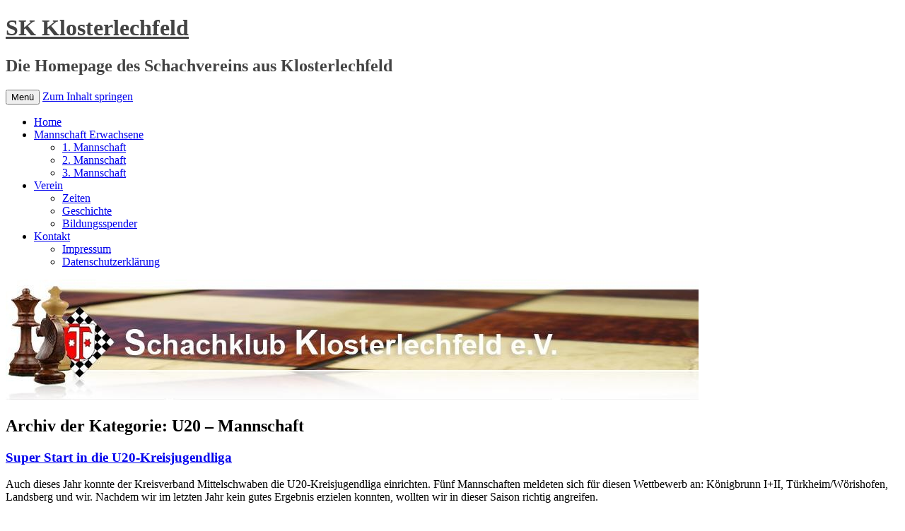

--- FILE ---
content_type: text/html; charset=UTF-8
request_url: https://sk-klosterlechfeld.de/blog/category/jugend/mannschaften/u20-mannschaft/
body_size: 23866
content:
<!DOCTYPE html>
<!--[if IE 7]>
<html class="ie ie7" lang="de">
<![endif]-->
<!--[if IE 8]>
<html class="ie ie8" lang="de">
<![endif]-->
<!--[if !(IE 7) & !(IE 8)]><!-->
<html lang="de">
<!--<![endif]-->
<head>
<meta charset="UTF-8" />
<meta name="viewport" content="width=device-width" />
<title>U20 &#8211; Mannschaft | SK Klosterlechfeld</title>
<link rel="profile" href="https://gmpg.org/xfn/11" />
<link rel="pingback" href="https://sk-klosterlechfeld.de/xmlrpc.php">
<!--[if lt IE 9]>
<script src="https://sk-klosterlechfeld.de/wp-content/themes/twentytwelve/js/html5.js?ver=3.7.0" type="text/javascript"></script>
<![endif]-->
<meta name='robots' content='max-image-preview:large' />
<link rel='dns-prefetch' href='//fonts.googleapis.com' />
<link href='https://fonts.gstatic.com' crossorigin rel='preconnect' />
<link rel="alternate" type="application/rss+xml" title="SK Klosterlechfeld &raquo; Feed" href="https://sk-klosterlechfeld.de/feed/" />
<link rel="alternate" type="application/rss+xml" title="SK Klosterlechfeld &raquo; Kommentar-Feed" href="https://sk-klosterlechfeld.de/comments/feed/" />
<link rel="alternate" type="application/rss+xml" title="SK Klosterlechfeld &raquo; U20 - Mannschaft Kategorie-Feed" href="https://sk-klosterlechfeld.de/blog/category/jugend/mannschaften/u20-mannschaft/feed/" />
<script type="text/javascript">
/* <![CDATA[ */
window._wpemojiSettings = {"baseUrl":"https:\/\/s.w.org\/images\/core\/emoji\/14.0.0\/72x72\/","ext":".png","svgUrl":"https:\/\/s.w.org\/images\/core\/emoji\/14.0.0\/svg\/","svgExt":".svg","source":{"concatemoji":"https:\/\/sk-klosterlechfeld.de\/wp-includes\/js\/wp-emoji-release.min.js?ver=da0b913a825ee5d48606c57b79b19253"}};
/*! This file is auto-generated */
!function(i,n){var o,s,e;function c(e){try{var t={supportTests:e,timestamp:(new Date).valueOf()};sessionStorage.setItem(o,JSON.stringify(t))}catch(e){}}function p(e,t,n){e.clearRect(0,0,e.canvas.width,e.canvas.height),e.fillText(t,0,0);var t=new Uint32Array(e.getImageData(0,0,e.canvas.width,e.canvas.height).data),r=(e.clearRect(0,0,e.canvas.width,e.canvas.height),e.fillText(n,0,0),new Uint32Array(e.getImageData(0,0,e.canvas.width,e.canvas.height).data));return t.every(function(e,t){return e===r[t]})}function u(e,t,n){switch(t){case"flag":return n(e,"\ud83c\udff3\ufe0f\u200d\u26a7\ufe0f","\ud83c\udff3\ufe0f\u200b\u26a7\ufe0f")?!1:!n(e,"\ud83c\uddfa\ud83c\uddf3","\ud83c\uddfa\u200b\ud83c\uddf3")&&!n(e,"\ud83c\udff4\udb40\udc67\udb40\udc62\udb40\udc65\udb40\udc6e\udb40\udc67\udb40\udc7f","\ud83c\udff4\u200b\udb40\udc67\u200b\udb40\udc62\u200b\udb40\udc65\u200b\udb40\udc6e\u200b\udb40\udc67\u200b\udb40\udc7f");case"emoji":return!n(e,"\ud83e\udef1\ud83c\udffb\u200d\ud83e\udef2\ud83c\udfff","\ud83e\udef1\ud83c\udffb\u200b\ud83e\udef2\ud83c\udfff")}return!1}function f(e,t,n){var r="undefined"!=typeof WorkerGlobalScope&&self instanceof WorkerGlobalScope?new OffscreenCanvas(300,150):i.createElement("canvas"),a=r.getContext("2d",{willReadFrequently:!0}),o=(a.textBaseline="top",a.font="600 32px Arial",{});return e.forEach(function(e){o[e]=t(a,e,n)}),o}function t(e){var t=i.createElement("script");t.src=e,t.defer=!0,i.head.appendChild(t)}"undefined"!=typeof Promise&&(o="wpEmojiSettingsSupports",s=["flag","emoji"],n.supports={everything:!0,everythingExceptFlag:!0},e=new Promise(function(e){i.addEventListener("DOMContentLoaded",e,{once:!0})}),new Promise(function(t){var n=function(){try{var e=JSON.parse(sessionStorage.getItem(o));if("object"==typeof e&&"number"==typeof e.timestamp&&(new Date).valueOf()<e.timestamp+604800&&"object"==typeof e.supportTests)return e.supportTests}catch(e){}return null}();if(!n){if("undefined"!=typeof Worker&&"undefined"!=typeof OffscreenCanvas&&"undefined"!=typeof URL&&URL.createObjectURL&&"undefined"!=typeof Blob)try{var e="postMessage("+f.toString()+"("+[JSON.stringify(s),u.toString(),p.toString()].join(",")+"));",r=new Blob([e],{type:"text/javascript"}),a=new Worker(URL.createObjectURL(r),{name:"wpTestEmojiSupports"});return void(a.onmessage=function(e){c(n=e.data),a.terminate(),t(n)})}catch(e){}c(n=f(s,u,p))}t(n)}).then(function(e){for(var t in e)n.supports[t]=e[t],n.supports.everything=n.supports.everything&&n.supports[t],"flag"!==t&&(n.supports.everythingExceptFlag=n.supports.everythingExceptFlag&&n.supports[t]);n.supports.everythingExceptFlag=n.supports.everythingExceptFlag&&!n.supports.flag,n.DOMReady=!1,n.readyCallback=function(){n.DOMReady=!0}}).then(function(){return e}).then(function(){var e;n.supports.everything||(n.readyCallback(),(e=n.source||{}).concatemoji?t(e.concatemoji):e.wpemoji&&e.twemoji&&(t(e.twemoji),t(e.wpemoji)))}))}((window,document),window._wpemojiSettings);
/* ]]> */
</script>
<style id='wp-emoji-styles-inline-css' type='text/css'>

	img.wp-smiley, img.emoji {
		display: inline !important;
		border: none !important;
		box-shadow: none !important;
		height: 1em !important;
		width: 1em !important;
		margin: 0 0.07em !important;
		vertical-align: -0.1em !important;
		background: none !important;
		padding: 0 !important;
	}
</style>
<link rel='stylesheet' id='wp-block-library-css' href='https://sk-klosterlechfeld.de/wp-includes/css/dist/block-library/style.min.css?ver=da0b913a825ee5d48606c57b79b19253' type='text/css' media='all' />
<style id='wp-block-library-theme-inline-css' type='text/css'>
.wp-block-audio figcaption{color:#555;font-size:13px;text-align:center}.is-dark-theme .wp-block-audio figcaption{color:hsla(0,0%,100%,.65)}.wp-block-audio{margin:0 0 1em}.wp-block-code{border:1px solid #ccc;border-radius:4px;font-family:Menlo,Consolas,monaco,monospace;padding:.8em 1em}.wp-block-embed figcaption{color:#555;font-size:13px;text-align:center}.is-dark-theme .wp-block-embed figcaption{color:hsla(0,0%,100%,.65)}.wp-block-embed{margin:0 0 1em}.blocks-gallery-caption{color:#555;font-size:13px;text-align:center}.is-dark-theme .blocks-gallery-caption{color:hsla(0,0%,100%,.65)}.wp-block-image figcaption{color:#555;font-size:13px;text-align:center}.is-dark-theme .wp-block-image figcaption{color:hsla(0,0%,100%,.65)}.wp-block-image{margin:0 0 1em}.wp-block-pullquote{border-bottom:4px solid;border-top:4px solid;color:currentColor;margin-bottom:1.75em}.wp-block-pullquote cite,.wp-block-pullquote footer,.wp-block-pullquote__citation{color:currentColor;font-size:.8125em;font-style:normal;text-transform:uppercase}.wp-block-quote{border-left:.25em solid;margin:0 0 1.75em;padding-left:1em}.wp-block-quote cite,.wp-block-quote footer{color:currentColor;font-size:.8125em;font-style:normal;position:relative}.wp-block-quote.has-text-align-right{border-left:none;border-right:.25em solid;padding-left:0;padding-right:1em}.wp-block-quote.has-text-align-center{border:none;padding-left:0}.wp-block-quote.is-large,.wp-block-quote.is-style-large,.wp-block-quote.is-style-plain{border:none}.wp-block-search .wp-block-search__label{font-weight:700}.wp-block-search__button{border:1px solid #ccc;padding:.375em .625em}:where(.wp-block-group.has-background){padding:1.25em 2.375em}.wp-block-separator.has-css-opacity{opacity:.4}.wp-block-separator{border:none;border-bottom:2px solid;margin-left:auto;margin-right:auto}.wp-block-separator.has-alpha-channel-opacity{opacity:1}.wp-block-separator:not(.is-style-wide):not(.is-style-dots){width:100px}.wp-block-separator.has-background:not(.is-style-dots){border-bottom:none;height:1px}.wp-block-separator.has-background:not(.is-style-wide):not(.is-style-dots){height:2px}.wp-block-table{margin:0 0 1em}.wp-block-table td,.wp-block-table th{word-break:normal}.wp-block-table figcaption{color:#555;font-size:13px;text-align:center}.is-dark-theme .wp-block-table figcaption{color:hsla(0,0%,100%,.65)}.wp-block-video figcaption{color:#555;font-size:13px;text-align:center}.is-dark-theme .wp-block-video figcaption{color:hsla(0,0%,100%,.65)}.wp-block-video{margin:0 0 1em}.wp-block-template-part.has-background{margin-bottom:0;margin-top:0;padding:1.25em 2.375em}
</style>
<style id='classic-theme-styles-inline-css' type='text/css'>
/*! This file is auto-generated */
.wp-block-button__link{color:#fff;background-color:#32373c;border-radius:9999px;box-shadow:none;text-decoration:none;padding:calc(.667em + 2px) calc(1.333em + 2px);font-size:1.125em}.wp-block-file__button{background:#32373c;color:#fff;text-decoration:none}
</style>
<style id='global-styles-inline-css' type='text/css'>
body{--wp--preset--color--black: #000000;--wp--preset--color--cyan-bluish-gray: #abb8c3;--wp--preset--color--white: #fff;--wp--preset--color--pale-pink: #f78da7;--wp--preset--color--vivid-red: #cf2e2e;--wp--preset--color--luminous-vivid-orange: #ff6900;--wp--preset--color--luminous-vivid-amber: #fcb900;--wp--preset--color--light-green-cyan: #7bdcb5;--wp--preset--color--vivid-green-cyan: #00d084;--wp--preset--color--pale-cyan-blue: #8ed1fc;--wp--preset--color--vivid-cyan-blue: #0693e3;--wp--preset--color--vivid-purple: #9b51e0;--wp--preset--color--blue: #21759b;--wp--preset--color--dark-gray: #444;--wp--preset--color--medium-gray: #9f9f9f;--wp--preset--color--light-gray: #e6e6e6;--wp--preset--gradient--vivid-cyan-blue-to-vivid-purple: linear-gradient(135deg,rgba(6,147,227,1) 0%,rgb(155,81,224) 100%);--wp--preset--gradient--light-green-cyan-to-vivid-green-cyan: linear-gradient(135deg,rgb(122,220,180) 0%,rgb(0,208,130) 100%);--wp--preset--gradient--luminous-vivid-amber-to-luminous-vivid-orange: linear-gradient(135deg,rgba(252,185,0,1) 0%,rgba(255,105,0,1) 100%);--wp--preset--gradient--luminous-vivid-orange-to-vivid-red: linear-gradient(135deg,rgba(255,105,0,1) 0%,rgb(207,46,46) 100%);--wp--preset--gradient--very-light-gray-to-cyan-bluish-gray: linear-gradient(135deg,rgb(238,238,238) 0%,rgb(169,184,195) 100%);--wp--preset--gradient--cool-to-warm-spectrum: linear-gradient(135deg,rgb(74,234,220) 0%,rgb(151,120,209) 20%,rgb(207,42,186) 40%,rgb(238,44,130) 60%,rgb(251,105,98) 80%,rgb(254,248,76) 100%);--wp--preset--gradient--blush-light-purple: linear-gradient(135deg,rgb(255,206,236) 0%,rgb(152,150,240) 100%);--wp--preset--gradient--blush-bordeaux: linear-gradient(135deg,rgb(254,205,165) 0%,rgb(254,45,45) 50%,rgb(107,0,62) 100%);--wp--preset--gradient--luminous-dusk: linear-gradient(135deg,rgb(255,203,112) 0%,rgb(199,81,192) 50%,rgb(65,88,208) 100%);--wp--preset--gradient--pale-ocean: linear-gradient(135deg,rgb(255,245,203) 0%,rgb(182,227,212) 50%,rgb(51,167,181) 100%);--wp--preset--gradient--electric-grass: linear-gradient(135deg,rgb(202,248,128) 0%,rgb(113,206,126) 100%);--wp--preset--gradient--midnight: linear-gradient(135deg,rgb(2,3,129) 0%,rgb(40,116,252) 100%);--wp--preset--font-size--small: 13px;--wp--preset--font-size--medium: 20px;--wp--preset--font-size--large: 36px;--wp--preset--font-size--x-large: 42px;--wp--preset--spacing--20: 0.44rem;--wp--preset--spacing--30: 0.67rem;--wp--preset--spacing--40: 1rem;--wp--preset--spacing--50: 1.5rem;--wp--preset--spacing--60: 2.25rem;--wp--preset--spacing--70: 3.38rem;--wp--preset--spacing--80: 5.06rem;--wp--preset--shadow--natural: 6px 6px 9px rgba(0, 0, 0, 0.2);--wp--preset--shadow--deep: 12px 12px 50px rgba(0, 0, 0, 0.4);--wp--preset--shadow--sharp: 6px 6px 0px rgba(0, 0, 0, 0.2);--wp--preset--shadow--outlined: 6px 6px 0px -3px rgba(255, 255, 255, 1), 6px 6px rgba(0, 0, 0, 1);--wp--preset--shadow--crisp: 6px 6px 0px rgba(0, 0, 0, 1);}:where(.is-layout-flex){gap: 0.5em;}:where(.is-layout-grid){gap: 0.5em;}body .is-layout-flow > .alignleft{float: left;margin-inline-start: 0;margin-inline-end: 2em;}body .is-layout-flow > .alignright{float: right;margin-inline-start: 2em;margin-inline-end: 0;}body .is-layout-flow > .aligncenter{margin-left: auto !important;margin-right: auto !important;}body .is-layout-constrained > .alignleft{float: left;margin-inline-start: 0;margin-inline-end: 2em;}body .is-layout-constrained > .alignright{float: right;margin-inline-start: 2em;margin-inline-end: 0;}body .is-layout-constrained > .aligncenter{margin-left: auto !important;margin-right: auto !important;}body .is-layout-constrained > :where(:not(.alignleft):not(.alignright):not(.alignfull)){max-width: var(--wp--style--global--content-size);margin-left: auto !important;margin-right: auto !important;}body .is-layout-constrained > .alignwide{max-width: var(--wp--style--global--wide-size);}body .is-layout-flex{display: flex;}body .is-layout-flex{flex-wrap: wrap;align-items: center;}body .is-layout-flex > *{margin: 0;}body .is-layout-grid{display: grid;}body .is-layout-grid > *{margin: 0;}:where(.wp-block-columns.is-layout-flex){gap: 2em;}:where(.wp-block-columns.is-layout-grid){gap: 2em;}:where(.wp-block-post-template.is-layout-flex){gap: 1.25em;}:where(.wp-block-post-template.is-layout-grid){gap: 1.25em;}.has-black-color{color: var(--wp--preset--color--black) !important;}.has-cyan-bluish-gray-color{color: var(--wp--preset--color--cyan-bluish-gray) !important;}.has-white-color{color: var(--wp--preset--color--white) !important;}.has-pale-pink-color{color: var(--wp--preset--color--pale-pink) !important;}.has-vivid-red-color{color: var(--wp--preset--color--vivid-red) !important;}.has-luminous-vivid-orange-color{color: var(--wp--preset--color--luminous-vivid-orange) !important;}.has-luminous-vivid-amber-color{color: var(--wp--preset--color--luminous-vivid-amber) !important;}.has-light-green-cyan-color{color: var(--wp--preset--color--light-green-cyan) !important;}.has-vivid-green-cyan-color{color: var(--wp--preset--color--vivid-green-cyan) !important;}.has-pale-cyan-blue-color{color: var(--wp--preset--color--pale-cyan-blue) !important;}.has-vivid-cyan-blue-color{color: var(--wp--preset--color--vivid-cyan-blue) !important;}.has-vivid-purple-color{color: var(--wp--preset--color--vivid-purple) !important;}.has-black-background-color{background-color: var(--wp--preset--color--black) !important;}.has-cyan-bluish-gray-background-color{background-color: var(--wp--preset--color--cyan-bluish-gray) !important;}.has-white-background-color{background-color: var(--wp--preset--color--white) !important;}.has-pale-pink-background-color{background-color: var(--wp--preset--color--pale-pink) !important;}.has-vivid-red-background-color{background-color: var(--wp--preset--color--vivid-red) !important;}.has-luminous-vivid-orange-background-color{background-color: var(--wp--preset--color--luminous-vivid-orange) !important;}.has-luminous-vivid-amber-background-color{background-color: var(--wp--preset--color--luminous-vivid-amber) !important;}.has-light-green-cyan-background-color{background-color: var(--wp--preset--color--light-green-cyan) !important;}.has-vivid-green-cyan-background-color{background-color: var(--wp--preset--color--vivid-green-cyan) !important;}.has-pale-cyan-blue-background-color{background-color: var(--wp--preset--color--pale-cyan-blue) !important;}.has-vivid-cyan-blue-background-color{background-color: var(--wp--preset--color--vivid-cyan-blue) !important;}.has-vivid-purple-background-color{background-color: var(--wp--preset--color--vivid-purple) !important;}.has-black-border-color{border-color: var(--wp--preset--color--black) !important;}.has-cyan-bluish-gray-border-color{border-color: var(--wp--preset--color--cyan-bluish-gray) !important;}.has-white-border-color{border-color: var(--wp--preset--color--white) !important;}.has-pale-pink-border-color{border-color: var(--wp--preset--color--pale-pink) !important;}.has-vivid-red-border-color{border-color: var(--wp--preset--color--vivid-red) !important;}.has-luminous-vivid-orange-border-color{border-color: var(--wp--preset--color--luminous-vivid-orange) !important;}.has-luminous-vivid-amber-border-color{border-color: var(--wp--preset--color--luminous-vivid-amber) !important;}.has-light-green-cyan-border-color{border-color: var(--wp--preset--color--light-green-cyan) !important;}.has-vivid-green-cyan-border-color{border-color: var(--wp--preset--color--vivid-green-cyan) !important;}.has-pale-cyan-blue-border-color{border-color: var(--wp--preset--color--pale-cyan-blue) !important;}.has-vivid-cyan-blue-border-color{border-color: var(--wp--preset--color--vivid-cyan-blue) !important;}.has-vivid-purple-border-color{border-color: var(--wp--preset--color--vivid-purple) !important;}.has-vivid-cyan-blue-to-vivid-purple-gradient-background{background: var(--wp--preset--gradient--vivid-cyan-blue-to-vivid-purple) !important;}.has-light-green-cyan-to-vivid-green-cyan-gradient-background{background: var(--wp--preset--gradient--light-green-cyan-to-vivid-green-cyan) !important;}.has-luminous-vivid-amber-to-luminous-vivid-orange-gradient-background{background: var(--wp--preset--gradient--luminous-vivid-amber-to-luminous-vivid-orange) !important;}.has-luminous-vivid-orange-to-vivid-red-gradient-background{background: var(--wp--preset--gradient--luminous-vivid-orange-to-vivid-red) !important;}.has-very-light-gray-to-cyan-bluish-gray-gradient-background{background: var(--wp--preset--gradient--very-light-gray-to-cyan-bluish-gray) !important;}.has-cool-to-warm-spectrum-gradient-background{background: var(--wp--preset--gradient--cool-to-warm-spectrum) !important;}.has-blush-light-purple-gradient-background{background: var(--wp--preset--gradient--blush-light-purple) !important;}.has-blush-bordeaux-gradient-background{background: var(--wp--preset--gradient--blush-bordeaux) !important;}.has-luminous-dusk-gradient-background{background: var(--wp--preset--gradient--luminous-dusk) !important;}.has-pale-ocean-gradient-background{background: var(--wp--preset--gradient--pale-ocean) !important;}.has-electric-grass-gradient-background{background: var(--wp--preset--gradient--electric-grass) !important;}.has-midnight-gradient-background{background: var(--wp--preset--gradient--midnight) !important;}.has-small-font-size{font-size: var(--wp--preset--font-size--small) !important;}.has-medium-font-size{font-size: var(--wp--preset--font-size--medium) !important;}.has-large-font-size{font-size: var(--wp--preset--font-size--large) !important;}.has-x-large-font-size{font-size: var(--wp--preset--font-size--x-large) !important;}
.wp-block-navigation a:where(:not(.wp-element-button)){color: inherit;}
:where(.wp-block-post-template.is-layout-flex){gap: 1.25em;}:where(.wp-block-post-template.is-layout-grid){gap: 1.25em;}
:where(.wp-block-columns.is-layout-flex){gap: 2em;}:where(.wp-block-columns.is-layout-grid){gap: 2em;}
.wp-block-pullquote{font-size: 1.5em;line-height: 1.6;}
</style>
<link rel='stylesheet' id='twentytwelve-fonts-css' href='https://fonts.googleapis.com/css?family=Open+Sans%3A400italic%2C700italic%2C400%2C700&#038;subset=latin%2Clatin-ext&#038;display=fallback' type='text/css' media='all' />
<link rel='stylesheet' id='twentytwelve-style-css' href='https://sk-klosterlechfeld.de/wp-content/themes/twentytwelve/style.css?ver=20221101' type='text/css' media='all' />
<link rel='stylesheet' id='twentytwelve-block-style-css' href='https://sk-klosterlechfeld.de/wp-content/themes/twentytwelve/css/blocks.css?ver=20190406' type='text/css' media='all' />
<!--[if lt IE 9]>
<link rel='stylesheet' id='twentytwelve-ie-css' href='https://sk-klosterlechfeld.de/wp-content/themes/twentytwelve/css/ie.css?ver=20150214' type='text/css' media='all' />
<![endif]-->
<script type="text/javascript" src="https://sk-klosterlechfeld.de/wp-includes/js/jquery/jquery.min.js?ver=3.7.1" id="jquery-core-js"></script>
<script type="text/javascript" src="https://sk-klosterlechfeld.de/wp-includes/js/jquery/jquery-migrate.min.js?ver=3.4.1" id="jquery-migrate-js"></script>
<link rel="https://api.w.org/" href="https://sk-klosterlechfeld.de/wp-json/" /><link rel="alternate" type="application/json" href="https://sk-klosterlechfeld.de/wp-json/wp/v2/categories/13" /><link rel="EditURI" type="application/rsd+xml" title="RSD" href="https://sk-klosterlechfeld.de/xmlrpc.php?rsd" />

	<style type="text/css" id="twentytwelve-header-css">
			.site-header h1 a,
		.site-header h2 {
			color: #444;
		}
		</style>
	</head>

<body class="archive category category-u20-mannschaft category-13 wp-embed-responsive custom-font-enabled">
<div id="page" class="hfeed site">
	<header id="masthead" class="site-header">
		<hgroup>
			<h1 class="site-title"><a href="https://sk-klosterlechfeld.de/" title="SK Klosterlechfeld" rel="home">SK Klosterlechfeld</a></h1>
			<h2 class="site-description">Die Homepage des Schachvereins aus Klosterlechfeld</h2>
		</hgroup>

		<nav id="site-navigation" class="main-navigation">
			<button class="menu-toggle">Menü</button>
			<a class="assistive-text" href="#content" title="Zum Inhalt springen">Zum Inhalt springen</a>
			<div class="menu-uppernavigation-container"><ul id="menu-uppernavigation" class="nav-menu"><li id="menu-item-1372" class="menu-item menu-item-type-custom menu-item-object-custom menu-item-1372"><a href="http://www.sk-klosterlechfeld.de/">Home</a></li>
<li id="menu-item-1371" class="menu-item menu-item-type-custom menu-item-object-custom menu-item-has-children menu-item-1371"><a href="#">Mannschaft Erwachsene</a>
<ul class="sub-menu">
	<li id="menu-item-1362" class="menu-item menu-item-type-post_type menu-item-object-page menu-item-1362"><a href="https://sk-klosterlechfeld.de/1-mannschaft/">1. Mannschaft</a></li>
	<li id="menu-item-1363" class="menu-item menu-item-type-post_type menu-item-object-page menu-item-1363"><a href="https://sk-klosterlechfeld.de/2-mannschaft/">2. Mannschaft</a></li>
	<li id="menu-item-1364" class="menu-item menu-item-type-post_type menu-item-object-page menu-item-1364"><a href="https://sk-klosterlechfeld.de/3-mannschaft/">3. Mannschaft</a></li>
</ul>
</li>
<li id="menu-item-1386" class="menu-item menu-item-type-post_type menu-item-object-page menu-item-has-children menu-item-1386"><a href="https://sk-klosterlechfeld.de/info/">Verein</a>
<ul class="sub-menu">
	<li id="menu-item-2954" class="menu-item menu-item-type-post_type menu-item-object-page menu-item-2954"><a href="https://sk-klosterlechfeld.de/info/">Zeiten</a></li>
	<li id="menu-item-1388" class="menu-item menu-item-type-post_type menu-item-object-page menu-item-1388"><a href="https://sk-klosterlechfeld.de/geschichte/">Geschichte</a></li>
	<li id="menu-item-1387" class="menu-item menu-item-type-post_type menu-item-object-page menu-item-1387"><a href="https://sk-klosterlechfeld.de/?page_id=308">Bildungsspender</a></li>
</ul>
</li>
<li id="menu-item-1389" class="menu-item menu-item-type-post_type menu-item-object-page menu-item-has-children menu-item-1389"><a href="https://sk-klosterlechfeld.de/?page_id=21">Kontakt</a>
<ul class="sub-menu">
	<li id="menu-item-1391" class="menu-item menu-item-type-post_type menu-item-object-page menu-item-1391"><a href="https://sk-klosterlechfeld.de/impressum/">Impressum</a></li>
	<li id="menu-item-2860" class="menu-item menu-item-type-post_type menu-item-object-page menu-item-2860"><a href="https://sk-klosterlechfeld.de/datenschutzerklaerung/">Datenschutzerklärung</a></li>
</ul>
</li>
</ul></div>		</nav><!-- #site-navigation -->

				<a href="https://sk-klosterlechfeld.de/"><img src="https://www.sk-klosterlechfeld.de/wp-content/uploads/2012/01/cropped-Header.jpg" class="header-image" width="980" height="170" alt="SK Klosterlechfeld" /></a>
			</header><!-- #masthead -->

	<div id="main" class="wrapper">

	<section id="primary" class="site-content">
		<div id="content" role="main">

					<header class="archive-header">
				<h1 class="archive-title">
				Archiv der Kategorie: <span>U20 &#8211; Mannschaft</span>				</h1>

						</header><!-- .archive-header -->

			
	<article id="post-2846" class="post-2846 post type-post status-publish format-standard hentry category-jugend category-mannschaften category-u20-mannschaft">
				<header class="entry-header">
			
						<h1 class="entry-title">
				<a href="https://sk-klosterlechfeld.de/blog/2019/06/28/super-start-die-u20-kreisjugendliga/" rel="bookmark">Super Start in die U20-Kreisjugendliga</a>
			</h1>
								</header><!-- .entry-header -->

				<div class="entry-content">
			<p>Auch dieses Jahr konnte der Kreisverband Mittelschwaben die U20-Kreisjugendliga einrichten. Fünf Mannschaften meldeten sich für diesen Wettbewerb an: Königbrunn I+II, Türkheim/Wörishofen, Landsberg und wir. Nachdem wir im letzten Jahr kein gutes Ergebnis erzielen konnten, wollten wir in dieser Saison richtig angreifen.</p>
<p>Am 1. Spieltag konnten wir in Bestbesetzung antreten: Pascal, Marcel, Jonathan und Martin. In der 1. Runde mussten wir gleich gegen den Titelverteidiger aus Türkheim/Wörishofen ran. Jonathan konnte an Brett 3 den ersten Punkt einfahren, nachdem er den ersten Fehler mit einem Abzug bestrafte. Wenig später legte Pascal nach. In der Eröffnung hatte er noch etwas Schwierigkeiten, aber nach seiner Rochade konnte er mit einer Fesselung eine Figur gewinnen – 2:0. In den anderen Partien sah es allerdings nicht so gut aus. Marcel hatte früh eine Figur weniger, Martin musste sich mit einem starken Gegner messen. Aber dann drehte Martin richtig auf und wehrte erst die gegnerischen Angriffe auf seinen eigenen König ab, um dann selbst den König Matt zu setzen – 3:0 und damit der vorzeitige Sieg. Das dann auch noch Marcel seine Partie drehte und sogar in einen Sieg verwandeln konnte, war dann noch die Krönung. Damit konnten wir gleich den Titelverteidiger und großen Mitfavoriten mit einem deutliche 4:0 besiegen. In der 2. Runde hatten wir an diesem Tag spielfrei, sodass wir am 11.05. wieder zum Einsatz kommen und das sogar vor heimischer Kulisse bei uns im Rathaus.</p>
<h1>U20-Kreisjugendliga&nbsp;&nbsp;&nbsp;&nbsp;&nbsp;&nbsp; 2018/2019</h1>
<table class="standard" border="1" align="center">
<tbody>
<tr>
<th>Rang</th>
<th>Mannschaft</th>
<th>1</th>
<th>2</th>
<th>3</th>
<th>4</th>
<th>5</th>
<th>MPkt</th>
<th>BPkt</th>
</tr>
<tr>
<td>1.</td>
<td><a href="http://www.ligamanager.schachbund-bayern.de/mittelschwaben/u20-kreisjugendliga/mannschaftsaufstellung/13394/sk_klosterlechfeld.htm">SK Klosterlechfeld</a></td>
<td class="blackBox">**</td>
<td>4</td>
<td>3½</td>
<td>2</td>
<td>4</td>
<td align="center">7 &#8211; 1</td>
<td>13.5 &#8211; 2.5</td>
</tr>
<tr>
<td>2.</td>
<td><a href="http://www.ligamanager.schachbund-bayern.de/mittelschwaben/u20-kreisjugendliga/mannschaftsaufstellung/13392/sc_tuerkheim_bad_woerishofen.htm">SC Türkheim/Bad Wörishofen</a></td>
<td>0</td>
<td class="blackBox">**</td>
<td>3</td>
<td>3½</td>
<td>1½</td>
<td align="center">4 &#8211; 4</td>
<td>8.0 &#8211; 8.0</td>
</tr>
<tr>
<td>3.</td>
<td><a href="http://www.ligamanager.schachbund-bayern.de/mittelschwaben/u20-kreisjugendliga/mannschaftsaufstellung/13388/sk_koenigsbrunn_i.htm">SK Königsbrunn I</a></td>
<td>½</td>
<td>1</td>
<td class="blackBox">**</td>
<td>3</td>
<td>2½</td>
<td align="center">4 &#8211; 4</td>
<td>7.0 &#8211; 9.0</td>
</tr>
<tr>
<td>4.</td>
<td><a href="http://www.ligamanager.schachbund-bayern.de/mittelschwaben/u20-kreisjugendliga/mannschaftsaufstellung/13396/tsv_landsberg_1882.htm">TSV Landsberg 1882</a></td>
<td>2</td>
<td>½</td>
<td>1</td>
<td class="blackBox">**</td>
<td>2½</td>
<td align="center">3 &#8211; 5</td>
<td>6.0 &#8211; 10.0</td>
</tr>
<tr>
<td>5.</td>
<td><a href="http://www.ligamanager.schachbund-bayern.de/mittelschwaben/u20-kreisjugendliga/mannschaftsaufstellung/13390/sk_koenigsbrunn_ii.htm">SK Königsbrunn II</a></td>
<td>0</td>
<td>2½</td>
<td>1½</td>
<td>1½</td>
<td class="blackBox">**</td>
<td align="center">2 &#8211; 6</td>
<td>5.5 &#8211; 10.5</td>
</tr>
</tbody>
</table>
<p>&nbsp;</p>
<table class="standard" width="550" border="1" align="center">
<tbody>
<tr>
<th id="tr1" colspan="9"><b>1. Runde am 4/6/19</b> |</th>
</tr>
<tr class="begegnung toggle-1">
<td class="ergebniss-left"><b>1</b></td>
<td colspan="3"><b>SK Königsbrunn II</b></td>
<td>&#8211;</td>
<td colspan="3"><b>TSV Landsberg 1882</b></td>
<td class="ergebniss-right" align="center"><b>1½ &#8211; 2½</b></td>
</tr>
<tr class="begegnung toggle-1">
<td class="ergebniss-left"><b>2</b></td>
<td colspan="3"><b>SC Türkheim/Bad Wörishofen</b></td>
<td>&#8211;</td>
<td colspan="3"><b>SK Klosterlechfeld</b></td>
<td class="ergebniss-right" align="center"><b>0 &#8211; 4</b></td>
</tr>
<tr>
<th id="tr2" colspan="9"><b>2. Runde am 4/6/19</b> |</th>
</tr>
<tr class="begegnung toggle-2">
<td class="ergebniss-left"><b>1</b></td>
<td colspan="3"><b>TSV Landsberg 1882</b></td>
<td>&#8211;</td>
<td colspan="3"><b>SC Türkheim/Bad Wörishofen</b></td>
<td class="ergebniss-right" align="center"><b>½ &#8211; 3½</b></td>
</tr>
<tr class="begegnung toggle-2">
<td class="ergebniss-left"><b>2</b></td>
<td colspan="3"><b>SK Königsbrunn I</b></td>
<td>&#8211;</td>
<td colspan="3"><b>SK Königsbrunn II</b></td>
<td class="ergebniss-right" align="center"><b>2½ &#8211; 1½</b></td>
</tr>
<tr>
<th id="tr3" colspan="9"><b>3. Runde am 5/11/19</b> |</th>
</tr>
<tr class="begegnung toggle-3">
<td class="ergebniss-left"><b>1</b></td>
<td colspan="3"><b>SC Türkheim/Bad Wörishofen</b></td>
<td>&#8211;</td>
<td colspan="3"><b>SK Königsbrunn I</b></td>
<td class="ergebniss-right" align="center"><b>3 &#8211; 1</b></td>
</tr>
<tr class="begegnung toggle-3">
<td class="ergebniss-left"><b>2</b></td>
<td colspan="3"><b>SK Klosterlechfeld</b></td>
<td>&#8211;</td>
<td colspan="3"><b>TSV Landsberg 1882</b></td>
<td class="ergebniss-right" align="center"><b>2 &#8211; 2</b></td>
</tr>
<tr>
<th id="tr4" colspan="9"><b>4. Runde am 5/11/19</b> |</th>
</tr>
<tr class="begegnung toggle-4">
<td class="ergebniss-left"><b>1</b></td>
<td colspan="3"><b>SK Königsbrunn I</b></td>
<td>&#8211;</td>
<td colspan="3"><b>SK Klosterlechfeld</b></td>
<td class="ergebniss-right" align="center"><b>½ &#8211; 3½</b></td>
</tr>
<tr class="begegnung toggle-4">
<td class="ergebniss-left"><b>2</b></td>
<td colspan="3"><b>SK Königsbrunn II</b></td>
<td>&#8211;</td>
<td colspan="3"><b>SC Türkheim/Bad Wörishofen</b></td>
<td class="ergebniss-right" align="center"><b>2½ &#8211; 1½</b></td>
</tr>
<tr>
<th id="tr5" colspan="9"><b>5. Runde am 6/1/19</b> |</th>
</tr>
<tr class="begegnung toggle-5">
<td class="ergebniss-left"><b>1</b></td>
<td colspan="3"><b>SK Klosterlechfeld</b></td>
<td>&#8211;</td>
<td colspan="3"><b>SK Königsbrunn II</b></td>
<td class="ergebniss-right" align="center"><b>4 &#8211; 0</b></td>
</tr>
<tr class="begegnung toggle-5">
<td class="ergebniss-left"><b>2</b></td>
<td colspan="3"><b>TSV Landsberg 1882</b></td>
<td>&#8211;</td>
<td colspan="3"><b>SK Königsbrunn I</b></td>
<td class="ergebniss-right" align="center"><b>1 &#8211; 3</b></td>
</tr>
</tbody>
</table>
<p>&nbsp;</p>
<p>&nbsp;</p>
					</div><!-- .entry-content -->
		
		<footer class="entry-meta">
			Dieser Beitrag wurde am <a href="https://sk-klosterlechfeld.de/blog/2019/06/28/super-start-die-u20-kreisjugendliga/" title="16:35" rel="bookmark"><time class="entry-date" datetime="2019-06-28T16:35:13+02:00">28. Juni 2019</time></a><span class="by-author"> von <span class="author vcard"><a class="url fn n" href="https://sk-klosterlechfeld.de/blog/author/werner/" title="Alle Beiträge von Werner anzeigen" rel="author">Werner</a></span></span> unter <a href="https://sk-klosterlechfeld.de/blog/category/jugend/" rel="category tag">Jugend</a>, <a href="https://sk-klosterlechfeld.de/blog/category/jugend/mannschaften/" rel="category tag">Mannschaften</a>, <a href="https://sk-klosterlechfeld.de/blog/category/jugend/mannschaften/u20-mannschaft/" rel="category tag">U20 - Mannschaft</a> veröffentlicht.								</footer><!-- .entry-meta -->
	</article><!-- #post -->

	<article id="post-2784" class="post-2784 post type-post status-publish format-standard hentry category-jugend category-mannschaften category-u20-mannschaft">
				<header class="entry-header">
			
						<h1 class="entry-title">
				<a href="https://sk-klosterlechfeld.de/blog/2018/04/29/durchwachsener-start-die-u20-jugendliga/" rel="bookmark">Durchwachsener Start in die U20-Jugendliga</a>
			</h1>
								</header><!-- .entry-header -->

				<div class="entry-content">
			<p>Auch dieses Jahr war es dem mittelschwäbischen Kreisverband gelungen, die letztjährig eingeführte Kreisjugendliga durchzuführen. Aus meiner Sicht ein wirklich schönes Turnier, bei dem die Kinder und Jugendlichen weitere Turniererfahrung sammeln können und vor allem gegnerische Spieler auf ihrem Leistungsniveau bekommen. Außerdem wird der Teamgeist innerhalb der Vereine weiter verstärkt. Auch dieses Mal entschied ich mich für die Meldung von zwei Mannschaften, die ich erneut gleichstark aufstellte. Mir erschien es wichtiger, dass beide Mannschaften Erfolge feiern können.</p>
<p>Am 14.04. fand der erste Spieltag in Königsbrunn statt. Dabei wurden zwei Runden absolviert. Klosterlechfeld I feierte im ersten Spiel einen relativ ungefährdeten Sieg mit 3:1 gegen die Schachfreunde Wehringen. Die zweite Mannschaft musste sich leider den stark aufgestellten Türkheimern mit 1:3 geschlagen geben. In der zweiten Runde sollte es genau umgekehrt laufen. Während Klosterlechfeld II einen 4:0 Kantersieg gegen Königsbrunn II erzielen konnte, musste sich die erste Mannschaft 1:3 gegen Landsberg geschlagen geben. Damit starteten beide Mannschaften mit jeweils einem Sieg und einer Niederlage eher durchwachsen in die neue Jugendliga-Saison. Der nächste Spieltag findet am 05.05.2018 in Klosterlechfeld statt. Hier wollen sich die Mannschaften wieder etwas stärker präsentieren und natürlich den Heimvorteil nützen.</p>
<h1>U20-Kreisjugendliga       2017/2018</h1>
<table class="standard" border="1" align="center">
<tbody>
<tr>
<th>Rang</th>
<th>Mannschaft</th>
<th>1</th>
<th>2</th>
<th>3</th>
<th>4</th>
<th>5</th>
<th>6</th>
<th>7</th>
<th>MPkt</th>
<th>BPkt</th>
</tr>
<tr>
<td>1.</td>
<td><a href="http://www.ligamanager.schachbund-bayern.de/mittelschwaben/u20-kreisjugendliga/mannschaftsaufstellung/11738/sc_tuerkheim_bad_woerishofen_u20.htm">SC Türkheim/Bad Wörishofen U20</a></td>
<td class="blackBox">**</td>
<td>3</td>
<td></td>
<td></td>
<td></td>
<td>2½</td>
<td></td>
<td align="center">4 &#8211; 0</td>
<td>5,5 &#8211; 2,5</td>
</tr>
<tr>
<td>2.</td>
<td><a href="http://www.ligamanager.schachbund-bayern.de/mittelschwaben/u20-kreisjugendliga/mannschaftsaufstellung/11734/sk_klosterlechfeld_u20_ii.htm">SK Klosterlechfeld U20 II</a></td>
<td>1</td>
<td class="blackBox">**</td>
<td></td>
<td></td>
<td></td>
<td></td>
<td>4</td>
<td align="center">2 &#8211; 2</td>
<td>5,0 &#8211; 3,0</td>
</tr>
<tr>
<td>3.</td>
<td><a href="http://www.ligamanager.schachbund-bayern.de/mittelschwaben/u20-kreisjugendliga/mannschaftsaufstellung/11732/sk_klosterlechfeld_u20_i.htm">SK Klosterlechfeld U20 I</a></td>
<td></td>
<td></td>
<td class="blackBox">**</td>
<td>1</td>
<td></td>
<td>3</td>
<td></td>
<td align="center">2 &#8211; 2</td>
<td>4,0 &#8211; 4,0</td>
</tr>
<tr>
<td>3.</td>
<td><a href="http://www.ligamanager.schachbund-bayern.de/mittelschwaben/u20-kreisjugendliga/mannschaftsaufstellung/11740/tsv_landsberg_1882.htm">TSV Landsberg 1882</a></td>
<td></td>
<td></td>
<td>3</td>
<td class="blackBox">**</td>
<td>1</td>
<td></td>
<td></td>
<td align="center">2 &#8211; 2</td>
<td>4,0 &#8211; 4,0</td>
</tr>
<tr>
<td>5.</td>
<td><a href="http://www.ligamanager.schachbund-bayern.de/mittelschwaben/u20-kreisjugendliga/mannschaftsaufstellung/11728/sk_koenigsbrunn_u20_i.htm">SK Königsbrunn U20 I</a></td>
<td></td>
<td></td>
<td></td>
<td>3</td>
<td class="blackBox">**</td>
<td></td>
<td></td>
<td align="center">2 &#8211; 0</td>
<td>3,0 &#8211; 1,0</td>
</tr>
<tr>
<td>6.</td>
<td><a href="http://www.ligamanager.schachbund-bayern.de/mittelschwaben/u20-kreisjugendliga/mannschaftsaufstellung/11736/schachfreunde_wehringen_u20.htm">Schachfreunde Wehringen U20</a></td>
<td>1½</td>
<td></td>
<td>1</td>
<td></td>
<td></td>
<td class="blackBox">**</td>
<td></td>
<td align="center">0 &#8211; 4</td>
<td>2,5 &#8211; 5,5</td>
</tr>
<tr>
<td>7.</td>
<td><a href="http://www.ligamanager.schachbund-bayern.de/mittelschwaben/u20-kreisjugendliga/mannschaftsaufstellung/11730/sk_koenigsbrunn_u20_ii.htm">SK Königsbrunn U20 II</a></td>
<td></td>
<td>0</td>
<td></td>
<td></td>
<td></td>
<td></td>
<td class="blackBox">**</td>
<td align="center">0 &#8211; 2</td>
<td>0,0 &#8211; 4,0</td>
</tr>
</tbody>
</table>
<p>Kreuztabelle der Runde: <a href="http://www.ligamanager.schachbund-bayern.de/mittelschwaben/ergebnisse/spielplan.htm?ligaId=1342&amp;runde=1">1</a> <a href="http://www.ligamanager.schachbund-bayern.de/mittelschwaben/ergebnisse/spielplan.htm?ligaId=1342&amp;runde=2"><b><u>2</u></b></a> <a href="http://www.ligamanager.schachbund-bayern.de/mittelschwaben/ergebnisse/spielplan.htm?ligaId=1342&amp;runde=3">3</a> <a href="http://www.ligamanager.schachbund-bayern.de/mittelschwaben/ergebnisse/spielplan.htm?ligaId=1342&amp;runde=4">4</a> <a href="http://www.ligamanager.schachbund-bayern.de/mittelschwaben/ergebnisse/spielplan.htm?ligaId=1342&amp;runde=5">5</a> <a href="http://www.ligamanager.schachbund-bayern.de/mittelschwaben/ergebnisse/spielplan.htm?ligaId=1342&amp;runde=6">6</a> <a href="http://www.ligamanager.schachbund-bayern.de/mittelschwaben/ergebnisse/spielplan.htm?ligaId=1342&amp;runde=7">7</a></p>
<p>&nbsp;</p>
<table class="standard" border="1" width="550" align="center">
<tbody>
<tr>
<th id="tr1" colspan="9"><b>1. Runde am 14.04.18</b> | <a>Einzelergebnisse aus</a></th>
</tr>
<tr class="begegnung mannschaftTop toggle-1">
<td class="ergebniss-left"><b>1</b></td>
<td colspan="2"><b>SK Klosterlechfeld U20 II</b></td>
<td>DWZ</td>
<td>&#8211;</td>
<td colspan="2"><b>SC Türkheim/Bad Wörishofen U20</b></td>
<td>DWZ</td>
<td class="ergebniss-right" align="center"><b>1 &#8211; 3</b></td>
</tr>
<tr class="toggle-1">
<td class="ergebniss-left">1</td>
<td>2</td>
<td>King, Pascal</td>
<td align="right"><a href="http://www.schachbund.de/spieler.html?zps=27205-253" target="_blank" rel="noopener">1080</a></td>
<td>&#8211;</td>
<td>1</td>
<td>Wagner, Matthias</td>
<td align="right"><a href="http://www.schachbund.de/spieler.html?zps=27209-192" target="_blank" rel="noopener">1118</a></td>
<td class="ergebniss-right" align="center">0 &#8211; 1</td>
</tr>
<tr class="toggle-1">
<td class="ergebniss-left">2</td>
<td>3</td>
<td>Winterkamp, Ida</td>
<td align="right"><a href="http://www.schachbund.de/spieler.html?zps=27205-257" target="_blank" rel="noopener">909</a></td>
<td>&#8211;</td>
<td>3</td>
<td>Wexel, Matthias</td>
<td align="right"><a href="http://www.schachbund.de/spieler.html?zps=27209-201" target="_blank" rel="noopener">904</a></td>
<td class="ergebniss-right" align="center">0 &#8211; 1</td>
</tr>
<tr class="toggle-1">
<td class="ergebniss-left">3</td>
<td>4</td>
<td>Dietrich, Julian</td>
<td align="right">923</td>
<td>&#8211;</td>
<td>5</td>
<td>Bader, Lena</td>
<td align="right"><a href="http://www.schachbund.de/spieler.html?zps=27209-206" target="_blank" rel="noopener">823</a></td>
<td class="ergebniss-right" align="center">1 &#8211; 0</td>
</tr>
<tr class="toggle-1">
<td class="ergebniss-left">4</td>
<td>7</td>
<td>Olfert, Leon</td>
<td align="right"><a href="http://www.schachbund.de/spieler.html?zps=27205-271" target="_blank" rel="noopener">745</a></td>
<td>&#8211;</td>
<td>6</td>
<td>Wagner, Leon</td>
<td align="right"><a href="http://www.schachbund.de/spieler.html?zps=27209-205" target="_blank" rel="noopener">822</a></td>
<td class="ergebniss-right" align="center">0 &#8211; 1</td>
</tr>
<tr class="toggle-1 doubleLine">
<td class="ergebniss-left" colspan="3">Schnitt:</td>
<td align="right">914</td>
<td>&#8211;</td>
<td colspan="2">Schnitt:</td>
<td align="right">916</td>
<td class="ergebniss-right"></td>
</tr>
<tr class="toggle-1">
<td class="ergebniss-left ergebniss-right" colspan="9"></td>
</tr>
<tr class="begegnung mannschaftTop toggle-1">
<td class="ergebniss-left"><b>2</b></td>
<td colspan="2"><b>Schachfreunde Wehringen U20</b></td>
<td>DWZ</td>
<td>&#8211;</td>
<td colspan="2"><b>SK Klosterlechfeld U20 I</b></td>
<td>DWZ</td>
<td class="ergebniss-right" align="center"><b>1 &#8211; 3</b></td>
</tr>
<tr class="toggle-1">
<td class="ergebniss-left">1</td>
<td>2</td>
<td>Stefani, Tim</td>
<td align="right"><a href="http://www.schachbund.de/spieler.html?zps=27212-021" target="_blank" rel="noopener">789</a></td>
<td>&#8211;</td>
<td>2</td>
<td>King, Marcel</td>
<td align="right"><a href="http://www.schachbund.de/spieler.html?zps=27205-252" target="_blank" rel="noopener">1065</a></td>
<td class="ergebniss-right" align="center">0 &#8211; 1</td>
</tr>
<tr class="toggle-1">
<td class="ergebniss-left">2</td>
<td>4</td>
<td>Pimpl, Felix</td>
<td align="right"><a href="http://www.schachbund.de/spieler.html?zps=27212-027" target="_blank" rel="noopener">858</a></td>
<td>&#8211;</td>
<td>3</td>
<td>Weber, Jonathan</td>
<td align="right"><a href="http://www.schachbund.de/spieler.html?zps=27205-236" target="_blank" rel="noopener">980</a></td>
<td class="ergebniss-right" align="center">0 &#8211; 1</td>
</tr>
<tr class="toggle-1">
<td class="ergebniss-left">3</td>
<td>5</td>
<td>Wagner-Schulze, Ramon</td>
<td align="right">784</td>
<td>&#8211;</td>
<td>4</td>
<td>Immler, Yannick</td>
<td align="right">899</td>
<td class="ergebniss-right" align="center">1 &#8211; 0</td>
</tr>
<tr class="toggle-1">
<td class="ergebniss-left">4</td>
<td>8</td>
<td>Faust, Philipp</td>
<td align="right"></td>
<td>&#8211;</td>
<td>5</td>
<td>Immler, Lennox</td>
<td align="right">824</td>
<td class="ergebniss-right" align="center">0 &#8211; 1</td>
</tr>
<tr class="toggle-1 doubleLine">
<td class="ergebniss-left" colspan="3">Schnitt:</td>
<td align="right">810</td>
<td>&#8211;</td>
<td colspan="2">Schnitt:</td>
<td align="right">942</td>
<td class="ergebniss-right"></td>
</tr>
<tr class="toggle-1">
<td class="ergebniss-left ergebniss-right" colspan="9"></td>
</tr>
<tr class="begegnung mannschaftTop toggle-1">
<td class="ergebniss-left"><b>3</b></td>
<td colspan="2"><b>TSV Landsberg 1882</b></td>
<td>DWZ</td>
<td>&#8211;</td>
<td colspan="2"><b>SK Königsbrunn U20 I</b></td>
<td>DWZ</td>
<td class="ergebniss-right" align="center"><b>1 &#8211; 3</b></td>
</tr>
<tr class="toggle-1">
<td class="ergebniss-left">1</td>
<td>1</td>
<td>Golovnya, Aleksandr</td>
<td align="right"><a href="http://www.schachbund.de/spieler.html?zps=27206-1016" target="_blank" rel="noopener">1603</a></td>
<td>&#8211;</td>
<td>4</td>
<td>Keller, Leon</td>
<td align="right"><a href="http://www.schachbund.de/spieler.html?zps=27204-1034" target="_blank" rel="noopener">1049</a></td>
<td class="ergebniss-right" align="center">&#8211; &#8211; +</td>
</tr>
<tr class="toggle-1">
<td class="ergebniss-left">2</td>
<td>2</td>
<td>Scholze, Leon</td>
<td align="right"></td>
<td>&#8211;</td>
<td>5</td>
<td>Weigl, Marlon</td>
<td align="right"><a href="http://www.schachbund.de/spieler.html?zps=27204-1021" target="_blank" rel="noopener">1003</a></td>
<td class="ergebniss-right" align="center">1 &#8211; 0</td>
</tr>
<tr class="toggle-1">
<td class="ergebniss-left">3</td>
<td>11</td>
<td>Maas, Julian</td>
<td align="right"></td>
<td>&#8211;</td>
<td>11</td>
<td>Matthes, Carl-Luis</td>
<td align="right"><a href="http://www.schachbund.de/spieler.html?zps=27204-1038" target="_blank" rel="noopener">768</a></td>
<td class="ergebniss-right" align="center">0 &#8211; 1</td>
</tr>
<tr class="toggle-1">
<td class="ergebniss-left">4</td>
<td>14</td>
<td>Neumann, Louisa</td>
<td align="right"></td>
<td>&#8211;</td>
<td>12</td>
<td>Matthes, Hanns-Hendrik</td>
<td align="right">751</td>
<td class="ergebniss-right" align="center">0 &#8211; 1</td>
</tr>
<tr class="toggle-1 doubleLine">
<td class="ergebniss-left" colspan="3">Schnitt:</td>
<td align="right">1603</td>
<td>&#8211;</td>
<td colspan="2">Schnitt:</td>
<td align="right">892</td>
<td class="ergebniss-right"></td>
</tr>
<tr class="toggle-1">
<td class="ergebniss-left ergebniss-right" colspan="9"></td>
</tr>
<tr>
<th id="tr2" colspan="9"><b>2. Runde am 14.04.18</b> | <a>Einzelergebnisse aus</a></th>
</tr>
<tr class="begegnung mannschaftTop toggle-2">
<td class="ergebniss-left"><b>1</b></td>
<td colspan="2"><b>SK Klosterlechfeld U20 I</b></td>
<td>DWZ</td>
<td>&#8211;</td>
<td colspan="2"><b>TSV Landsberg 1882</b></td>
<td>DWZ</td>
<td class="ergebniss-right" align="center"><b>1 &#8211; 3</b></td>
</tr>
<tr class="toggle-2">
<td class="ergebniss-left">1</td>
<td>2</td>
<td>King, Marcel</td>
<td align="right"><a href="http://www.schachbund.de/spieler.html?zps=27205-252" target="_blank" rel="noopener">1065</a></td>
<td>&#8211;</td>
<td>2</td>
<td>Scholze, Leon</td>
<td align="right"></td>
<td class="ergebniss-right" align="center">0 &#8211; 1</td>
</tr>
<tr class="toggle-2">
<td class="ergebniss-left">2</td>
<td>3</td>
<td>Weber, Jonathan</td>
<td align="right"><a href="http://www.schachbund.de/spieler.html?zps=27205-236" target="_blank" rel="noopener">980</a></td>
<td>&#8211;</td>
<td>3</td>
<td>Johannssen, Paul</td>
<td align="right"></td>
<td class="ergebniss-right" align="center">0 &#8211; 1</td>
</tr>
<tr class="toggle-2">
<td class="ergebniss-left">3</td>
<td>4</td>
<td>Immler, Yannick</td>
<td align="right">899</td>
<td>&#8211;</td>
<td>11</td>
<td>Maas, Julian</td>
<td align="right"></td>
<td class="ergebniss-right" align="center">0 &#8211; 1</td>
</tr>
<tr class="toggle-2">
<td class="ergebniss-left">4</td>
<td>5</td>
<td>Immler, Lennox</td>
<td align="right">824</td>
<td>&#8211;</td>
<td>14</td>
<td>Neumann, Louisa</td>
<td align="right"></td>
<td class="ergebniss-right" align="center">1 &#8211; 0</td>
</tr>
<tr class="toggle-2 doubleLine">
<td class="ergebniss-left" colspan="3">Schnitt:</td>
<td align="right">942</td>
<td>&#8211;</td>
<td colspan="2">Schnitt:</td>
<td align="right"></td>
<td class="ergebniss-right"></td>
</tr>
<tr class="toggle-2">
<td class="ergebniss-left ergebniss-right" colspan="9"></td>
</tr>
<tr class="begegnung mannschaftTop toggle-2">
<td class="ergebniss-left"><b>2</b></td>
<td colspan="2"><b>SC Türkheim/Bad Wörishofen U20</b></td>
<td>DWZ</td>
<td>&#8211;</td>
<td colspan="2"><b>Schachfreunde Wehringen U20</b></td>
<td>DWZ</td>
<td class="ergebniss-right" align="center"><b>2½ &#8211; 1½</b></td>
</tr>
<tr class="toggle-2">
<td class="ergebniss-left">1</td>
<td>1</td>
<td>Wagner, Matthias</td>
<td align="right"><a href="http://www.schachbund.de/spieler.html?zps=27209-192" target="_blank" rel="noopener">1118</a></td>
<td>&#8211;</td>
<td>2</td>
<td>Stefani, Tim</td>
<td align="right"><a href="http://www.schachbund.de/spieler.html?zps=27212-021" target="_blank" rel="noopener">789</a></td>
<td class="ergebniss-right" align="center">½ &#8211; ½</td>
</tr>
<tr class="toggle-2">
<td class="ergebniss-left">2</td>
<td>3</td>
<td>Wexel, Matthias</td>
<td align="right"><a href="http://www.schachbund.de/spieler.html?zps=27209-201" target="_blank" rel="noopener">904</a></td>
<td>&#8211;</td>
<td>4</td>
<td>Pimpl, Felix</td>
<td align="right"><a href="http://www.schachbund.de/spieler.html?zps=27212-027" target="_blank" rel="noopener">858</a></td>
<td class="ergebniss-right" align="center">1 &#8211; 0</td>
</tr>
<tr class="toggle-2">
<td class="ergebniss-left">3</td>
<td>5</td>
<td>Bader, Lena</td>
<td align="right"><a href="http://www.schachbund.de/spieler.html?zps=27209-206" target="_blank" rel="noopener">823</a></td>
<td>&#8211;</td>
<td>5</td>
<td>Wagner-Schulze, Ramon</td>
<td align="right">784</td>
<td class="ergebniss-right" align="center">0 &#8211; 1</td>
</tr>
<tr class="toggle-2">
<td class="ergebniss-left">4</td>
<td>6</td>
<td>Wagner, Leon</td>
<td align="right"><a href="http://www.schachbund.de/spieler.html?zps=27209-205" target="_blank" rel="noopener">822</a></td>
<td>&#8211;</td>
<td>8</td>
<td>Faust, Philipp</td>
<td align="right"></td>
<td class="ergebniss-right" align="center">1 &#8211; 0</td>
</tr>
<tr class="toggle-2 doubleLine">
<td class="ergebniss-left" colspan="3">Schnitt:</td>
<td align="right">916</td>
<td>&#8211;</td>
<td colspan="2">Schnitt:</td>
<td align="right">810</td>
<td class="ergebniss-right"></td>
</tr>
<tr class="toggle-2">
<td class="ergebniss-left ergebniss-right" colspan="9"></td>
</tr>
<tr class="begegnung mannschaftTop toggle-2">
<td class="ergebniss-left"><b>3</b></td>
<td colspan="2"><b>SK Königsbrunn U20 II</b></td>
<td>DWZ</td>
<td>&#8211;</td>
<td colspan="2"><b>SK Klosterlechfeld U20 II</b></td>
<td>DWZ</td>
<td class="ergebniss-right" align="center"><b>0 &#8211; 4</b></td>
</tr>
<tr class="toggle-2">
<td class="ergebniss-left">1</td>
<td>9</td>
<td>Greinwald, Felix</td>
<td align="right"><a href="http://www.schachbund.de/spieler.html?zps=27204-1022" target="_blank" rel="noopener">749</a></td>
<td>&#8211;</td>
<td>2</td>
<td>King, Pascal</td>
<td align="right"><a href="http://www.schachbund.de/spieler.html?zps=27205-253" target="_blank" rel="noopener">1080</a></td>
<td class="ergebniss-right" align="center">0 &#8211; 1</td>
</tr>
<tr class="toggle-2">
<td class="ergebniss-left">2</td>
<td>10</td>
<td>Hammer, Florian</td>
<td align="right"></td>
<td>&#8211;</td>
<td>3</td>
<td>Winterkamp, Ida</td>
<td align="right"><a href="http://www.schachbund.de/spieler.html?zps=27205-257" target="_blank" rel="noopener">909</a></td>
<td class="ergebniss-right" align="center">0 &#8211; 1</td>
</tr>
<tr class="toggle-2">
<td class="ergebniss-left">3</td>
<td>11</td>
<td>Sari, Rojan</td>
<td align="right"></td>
<td>&#8211;</td>
<td>4</td>
<td>Dietrich, Julian</td>
<td align="right">923</td>
<td class="ergebniss-right" align="center">0 &#8211; 1</td>
</tr>
<tr class="toggle-2">
<td class="ergebniss-left">4</td>
<td>14</td>
<td>Batujew, Dimitrij</td>
<td align="right"></td>
<td>&#8211;</td>
<td>7</td>
<td>Olfert, Leon</td>
<td align="right"><a href="http://www.schachbund.de/spieler.html?zps=27205-271" target="_blank" rel="noopener">745</a></td>
<td class="ergebniss-right" align="center">0 &#8211; 1</td>
</tr>
<tr class="toggle-2 doubleLine">
<td class="ergebniss-left" colspan="3">Schnitt:</td>
<td align="right">749</td>
<td>&#8211;</td>
<td colspan="2">Schnitt:</td>
<td align="right">914</td>
<td class="ergebniss-right"></td>
</tr>
<tr class="toggle-2">
<td class="ergebniss-left ergebniss-right" colspan="9"></td>
</tr>
</tbody>
</table>
					</div><!-- .entry-content -->
		
		<footer class="entry-meta">
			Dieser Beitrag wurde am <a href="https://sk-klosterlechfeld.de/blog/2018/04/29/durchwachsener-start-die-u20-jugendliga/" title="21:28" rel="bookmark"><time class="entry-date" datetime="2018-04-29T21:28:22+02:00">29. April 2018</time></a><span class="by-author"> von <span class="author vcard"><a class="url fn n" href="https://sk-klosterlechfeld.de/blog/author/werner/" title="Alle Beiträge von Werner anzeigen" rel="author">Werner</a></span></span> unter <a href="https://sk-klosterlechfeld.de/blog/category/jugend/" rel="category tag">Jugend</a>, <a href="https://sk-klosterlechfeld.de/blog/category/jugend/mannschaften/" rel="category tag">Mannschaften</a>, <a href="https://sk-klosterlechfeld.de/blog/category/jugend/mannschaften/u20-mannschaft/" rel="category tag">U20 - Mannschaft</a> veröffentlicht.								</footer><!-- .entry-meta -->
	</article><!-- #post -->

	<article id="post-2240" class="post-2240 post type-post status-publish format-standard hentry category-jugend category-mannschaften category-u20-mannschaft">
				<header class="entry-header">
			
						<h1 class="entry-title">
				<a href="https://sk-klosterlechfeld.de/blog/2014/02/18/u20-mannschaft-sensationell-2-platz-der-landesliga-sued/" rel="bookmark">U20-Mannschaft sensationell 2. Platz in der Landesliga Süd</a>
			</h1>
								</header><!-- .entry-header -->

				<div class="entry-content">
			<p>Der letzte Spieltag und damit die letzten beiden Runden standen in der Landesliga Südbayern der U20-Mannschaft auf dem Programm. Leider mussten wir erneut (letzter Spieltag) mit drei statt vier Spielern antreten, nachdem Florian Kaspar leider ausfiel. So kam es, dass man sich in Runde 1 gegen München Süd-Ost II mit 1:3 geschlagen geben musste. Damit mussten wir die erste Saisonniederlage hinnehmen. Joshua verlor an Brett 3, Georg konnte seine Partie gewinnen und Jonathan konnte seine vorteilhafte Stellung nicht verwerten. Am Nachmittag spielte man zum Abschluss gegen den SC Forstenried, den heutigen Ausrichter. Hier war klar, dass ein Unentschieden reichen würde, um den 2. Platz zu halten, nachdem Tarrasch München und SK Freising (Platz 3 und Platz 1) im direkten Duell gegeneinander spielten. So kam es dann auch. Joshua und Georg fuhren die beiden wichtigen Punkte ein, Jonathan hatte natürlich mit seiner Gegnerin (DWZ: 2150) schon von Anfang an ein schwereres Los, spielte aber gewohnt angriffslustig und hatte sogar Chancen. Leider musste er sich der Routine und Klasse am Ende geschlagen geben. Somit beenden wir eine überaus erfolgreiche Saison mit einem hervorragenden 2. Platz. Dies übertraf natürlich unsere Erwartungen in allem Maße. Wenn man zudem bedenkt, dass wir zwei Spieltage nur mit drei Spielern angetreten sind, ist das Ergebnis noch viel höher zu bewerten. Außerdem konnten wir insgesamt 19 Brettpunkte erzielen, was Ligaspitze war. Auch der Titelgewinner musste nur eine Niederlage hinnehmen… Genau!! Gegen den SK Klosterlechfeld und zwar mit 0,5:3,5!!! Wir freuen uns bereits jetzt auf ein weiteres Jahr in der Landesliga-Süd!!!</p>
<p><b>6. Runde am 15.02.14</b></p>
<table class="standard" style="width: 550px;" border="1" align="center">
<tbody>
<tr class="begegnung mannschaftTop toggle-6">
<td class="ergebniss-left"><b>2</b></td>
<td colspan="2"><b>SK Klosterlechfeld</b></td>
<td>DWZ</td>
<td>ELO</td>
<td>&#8211;</td>
<td colspan="2"><b>SK München Südost II</b></td>
<td>DWZ</td>
<td>ELO</td>
<td class="ergebniss-right" align="center"><b>1 &#8211; 3</b></td>
</tr>
<tr class="toggle-6">
<td class="ergebniss-left">1</td>
<td>1</td>
<td>Kölbl, Jonathan</td>
<td align="right"><a style="color: #999999;" href="http://www.schachbund.de/spieler.html?zps=27205-191" target="_blank" rel="noopener">1772</a></td>
<td><a style="color: #999999;" href="http://ratings.fide.com/card.phtml?event=24697060" target="_blank" rel="noopener">1875</a></td>
<td>&#8211;</td>
<td>1</td>
<td>Franz, Sebastian</td>
<td align="right">1728</td>
<td><a style="color: #999999;" href="http://ratings.fide.com/card.phtml?event=12906018" target="_blank" rel="noopener">1971</a></td>
<td class="ergebniss-right" align="center">0 &#8211; 1</td>
</tr>
<tr class="toggle-6">
<td class="ergebniss-left">2</td>
<td>2</td>
<td>Müller, Georg</td>
<td align="right"><a style="color: #999999;" href="http://www.schachbund.de/spieler.html?zps=27205-215" target="_blank" rel="noopener">1864</a></td>
<td><a style="color: #999999;" href="http://ratings.fide.com/card.phtml?event=24690210" target="_blank" rel="noopener">1830</a></td>
<td>&#8211;</td>
<td>3</td>
<td>Xu, David</td>
<td align="right">1524</td>
<td></td>
<td class="ergebniss-right" align="center">1 &#8211; 0</td>
</tr>
<tr class="toggle-6">
<td class="ergebniss-left">3</td>
<td>4</td>
<td>Nebel, Joshua</td>
<td align="right"><a style="color: #999999;" href="http://www.schachbund.de/spieler.html?zps=27205-206" target="_blank" rel="noopener">1338</a></td>
<td></td>
<td>&#8211;</td>
<td>8</td>
<td>Komarov, Jan</td>
<td align="right"><a style="color: #999999;" href="http://www.schachbund.de/spieler.html?zps=22046-1090" target="_blank" rel="noopener">1500</a></td>
<td><a style="color: #999999;" href="http://ratings.fide.com/card.phtml?event=12959430" target="_blank" rel="noopener">1585</a></td>
<td class="ergebniss-right" align="center">0 &#8211; 1</td>
</tr>
<tr class="toggle-6">
<td class="ergebniss-left">4</td>
<td></td>
<td></td>
<td align="right"></td>
<td></td>
<td>&#8211;</td>
<td>10</td>
<td>Voigt, Tobias</td>
<td align="right"><a style="color: #999999;" href="http://www.schachbund.de/spieler.html?zps=22046-1044" target="_blank" rel="noopener">1233</a></td>
<td></td>
<td class="ergebniss-right" align="center">&#8211; &#8211; +</td>
</tr>
<tr class="toggle-6 doubleLine">
<td class="ergebniss-left" colspan="3">Schnitt:</td>
<td align="right">1658</td>
<td>1852</td>
<td>&#8211;</td>
<td colspan="2">Schnitt:</td>
<td align="right">1496</td>
<td>1778</td>
<td class="ergebniss-right"></td>
</tr>
</tbody>
</table>
<p><b>7. Runde am 15.02.14</b></p>
<table class="standard" style="width: 625px; height: 260px;" border="1" align="center">
<tbody>
<tr class="toggle-7">
<td class="ergebniss-left ergebniss-right" style="border-top: 0px;" colspan="11"></td>
</tr>
<tr class="begegnung mannschaftTop toggle-7">
<td class="ergebniss-left"><b>2</b></td>
<td colspan="2"><b>TSV Forstenried</b></td>
<td>DWZ</td>
<td>ELO</td>
<td>&#8211;</td>
<td colspan="2"><b>SK Klosterlechfeld</b></td>
<td>DWZ</td>
<td>ELO</td>
<td class="ergebniss-right" align="center"><b>2 &#8211; 2</b></td>
</tr>
<tr class="toggle-7">
<td class="ergebniss-left">1</td>
<td>1</td>
<td>Imnadze, Nato</td>
<td align="right"><a style="color: #999999;" href="http://www.schachbund.de/spieler.html?zps=22055-1039" target="_blank" rel="noopener">2152</a></td>
<td><a style="color: #999999;" href="http://ratings.fide.com/card.phtml?event=13600974" target="_blank" rel="noopener">2100</a></td>
<td>&#8211;</td>
<td>1</td>
<td>Kölbl, Jonathan</td>
<td align="right"><a style="color: #999999;" href="http://www.schachbund.de/spieler.html?zps=27205-191" target="_blank" rel="noopener">1772</a></td>
<td><a style="color: #999999;" href="http://ratings.fide.com/card.phtml?event=24697060" target="_blank" rel="noopener">1875</a></td>
<td class="ergebniss-right" align="center">1 &#8211; 0</td>
</tr>
<tr class="toggle-7">
<td class="ergebniss-left">2</td>
<td>2</td>
<td>Weber, Tobias</td>
<td align="right"><a style="color: #999999;" href="http://www.schachbund.de/spieler.html?zps=22055-1057" target="_blank" rel="noopener">1395</a></td>
<td></td>
<td>&#8211;</td>
<td>2</td>
<td>Müller, Georg</td>
<td align="right"><a style="color: #999999;" href="http://www.schachbund.de/spieler.html?zps=27205-215" target="_blank" rel="noopener">1864</a></td>
<td><a style="color: #999999;" href="http://ratings.fide.com/card.phtml?event=24690210" target="_blank" rel="noopener">1830</a></td>
<td class="ergebniss-right" align="center">0 &#8211; 1</td>
</tr>
<tr class="toggle-7">
<td class="ergebniss-left">3</td>
<td>5</td>
<td>Leidreiter, Daniel</td>
<td align="right">1064</td>
<td></td>
<td>&#8211;</td>
<td>4</td>
<td>Nebel, Joshua</td>
<td align="right"><a style="color: #999999;" href="http://www.schachbund.de/spieler.html?zps=27205-206" target="_blank" rel="noopener">1338</a></td>
<td></td>
<td class="ergebniss-right" align="center">0 &#8211; 1</td>
</tr>
<tr class="toggle-7">
<td class="ergebniss-left">4</td>
<td>6</td>
<td>Dittrich, Ludwig</td>
<td align="right"><a style="color: #999999;" href="http://www.schachbund.de/spieler.html?zps=22055-1033" target="_blank" rel="noopener">1046</a></td>
<td></td>
<td>&#8211;</td>
<td></td>
<td></td>
<td align="right"></td>
<td></td>
<td class="ergebniss-right" align="center">+ &#8211; &#8211;</td>
</tr>
<tr class="toggle-7 doubleLine">
<td class="ergebniss-left" colspan="3">Schnitt:</td>
<td align="right">1414</td>
<td>2100</td>
<td>&#8211;</td>
<td colspan="2">Schnitt:</td>
<td align="right">1658</td>
<td>1852</td>
<td class="ergebniss-right"></td>
</tr>
</tbody>
</table>
<p>Alle Ergebnisse:</p>
<table class="standard" style="width: 550px;" border="1" align="center">
<tbody>
<tr>
<th id="tr6" colspan="12"><b>6. Runde am 15.02.14</b> |</th>
</tr>
<tr class="begegnung toggle-6">
<td class="ergebniss-left"><b>1</b></td>
<td colspan="4"><b>PSV Memmingen</b></td>
<td>&#8211;</td>
<td colspan="4"><b>TSV Forstenried</b></td>
<td class="ergebniss-right" align="center"><b>3 &#8211; 1</b></td>
</tr>
<tr class="begegnung toggle-6">
<td class="ergebniss-left"><b>2</b></td>
<td colspan="4"><b>SK Klosterlechfeld</b></td>
<td>&#8211;</td>
<td colspan="4"><b>SK München Südost II</b></td>
<td class="ergebniss-right" align="center"><b>1 &#8211; 3</b></td>
</tr>
<tr class="begegnung toggle-6">
<td class="ergebniss-left"><b>3</b></td>
<td colspan="4"><b>SC Tarrasch München</b></td>
<td>&#8211;</td>
<td colspan="4"><b>SC Ortenburg</b></td>
<td class="ergebniss-right" align="center"><b>+ &#8211; &#8211;</b></td>
</tr>
<tr class="begegnung toggle-6">
<td class="ergebniss-left"><b>4</b></td>
<td colspan="4"><b>SC Unterhaching</b></td>
<td>&#8211;</td>
<td colspan="4"><b>SK Freising</b></td>
<td class="ergebniss-right" align="center"><b>1 &#8211; 3</b></td>
</tr>
<tr>
<th id="tr7" colspan="12"><b>7. Runde am 15.02.14</b> |</th>
</tr>
<tr class="begegnung toggle-7">
<td class="ergebniss-left"><b>1</b></td>
<td colspan="4"><b>SK München Südost II</b></td>
<td>&#8211;</td>
<td colspan="4"><b>PSV Memmingen</b></td>
<td class="ergebniss-right" align="center"><b>2 &#8211; 2</b></td>
</tr>
<tr class="begegnung toggle-7">
<td class="ergebniss-left"><b>2</b></td>
<td colspan="4"><b>TSV Forstenried</b></td>
<td>&#8211;</td>
<td colspan="4"><b>SK Klosterlechfeld</b></td>
<td class="ergebniss-right" align="center"><b>2 &#8211; 2</b></td>
</tr>
<tr class="begegnung toggle-7">
<td class="ergebniss-left"><b>3</b></td>
<td colspan="4"><b>SC Ortenburg</b></td>
<td>&#8211;</td>
<td colspan="4"><b>SC Unterhaching</b></td>
<td class="ergebniss-right" align="center"><b>&#8211; &#8211; +</b></td>
</tr>
<tr class="begegnung toggle-7">
<td class="ergebniss-left"><b>4</b></td>
<td colspan="4"><b>SK Freising</b></td>
<td>&#8211;</td>
<td colspan="4"><b>SC Tarrasch München</b></td>
<td class="ergebniss-right" align="center"><b>1½ &#8211; 2½</b></td>
</tr>
</tbody>
</table>
<p>Tabelle:</p>
<h1>U20 Landesliga Süd  2013/2014</h1>
<table class="standard" border="1" align="center">
<tbody>
<tr>
<th>Rang</th>
<th>Mannschaft</th>
<th>1</th>
<th>2</th>
<th>3</th>
<th>4</th>
<th>5</th>
<th>6</th>
<th>7</th>
<th>8</th>
<th>MPkt</th>
<th>BPkt</th>
</tr>
<tr>
<td>1.</td>
<td><a href="https://www.ligamanager.schachbund-bayern.de/bsj/u20_landesliga_sued/mannschaftsaufstellung/4545/sc_tarrasch_muenchen.htm">SC Tarrasch München</a></td>
<td class="blackBox">**</td>
<td>½</td>
<td>2½</td>
<td>3½</td>
<td>3</td>
<td>2</td>
<td>2½</td>
<td>4</td>
<td align="center">11 &#8211; 3</td>
<td>18,0 &#8211; 10,0</td>
</tr>
<tr>
<td>2.</td>
<td><a href="https://www.ligamanager.schachbund-bayern.de/bsj/u20_landesliga_sued/mannschaftsaufstellung/4540/sk_klosterlechfeld.htm">SK Klosterlechfeld</a></td>
<td>3½</td>
<td class="blackBox">**</td>
<td>2</td>
<td>1</td>
<td>2</td>
<td>4</td>
<td>2½</td>
<td>4</td>
<td align="center">10 &#8211; 4</td>
<td>19,0 &#8211; 9,0</td>
</tr>
<tr>
<td>3.</td>
<td><a href="https://www.ligamanager.schachbund-bayern.de/bsj/u20_landesliga_sued/mannschaftsaufstellung/4542/sk_freising.htm">SK Freising</a></td>
<td>1½</td>
<td>2</td>
<td class="blackBox">**</td>
<td>3</td>
<td>2</td>
<td>2½</td>
<td>3</td>
<td>4</td>
<td align="center">10 &#8211; 4</td>
<td>18,0 &#8211; 10,0</td>
</tr>
<tr>
<td>4.</td>
<td><a href="https://www.ligamanager.schachbund-bayern.de/bsj/u20_landesliga_sued/mannschaftsaufstellung/4541/sk_muenchen_suedost_ii.htm">SK München Südost II</a></td>
<td>½</td>
<td>3</td>
<td>1</td>
<td class="blackBox">**</td>
<td>2</td>
<td>2</td>
<td>4</td>
<td>4</td>
<td align="center">8 &#8211; 6</td>
<td>16,5 &#8211; 11,5</td>
</tr>
<tr>
<td>5.</td>
<td><a href="https://www.ligamanager.schachbund-bayern.de/bsj/u20_landesliga_sued/mannschaftsaufstellung/4546/tsv_forstenried.htm">TSV Forstenried</a></td>
<td>1</td>
<td>2</td>
<td>2</td>
<td>2</td>
<td class="blackBox">**</td>
<td>1</td>
<td>2</td>
<td>4</td>
<td align="center">6 &#8211; 8</td>
<td>14,0 &#8211; 14,0</td>
</tr>
<tr>
<td>6.</td>
<td><a href="https://www.ligamanager.schachbund-bayern.de/bsj/u20_landesliga_sued/mannschaftsaufstellung/4543/psv_memmingen.htm">PSV Memmingen</a></td>
<td>2</td>
<td>0</td>
<td>1½</td>
<td>2</td>
<td>3</td>
<td class="blackBox">**</td>
<td>1</td>
<td>4</td>
<td align="center">6 &#8211; 8</td>
<td>13,5 &#8211; 14,5</td>
</tr>
<tr>
<td>7.</td>
<td><a href="https://www.ligamanager.schachbund-bayern.de/bsj/u20_landesliga_sued/mannschaftsaufstellung/4544/sc_unterhaching.htm">SC Unterhaching</a></td>
<td>1½</td>
<td>1½</td>
<td>1</td>
<td>0</td>
<td>2</td>
<td>3</td>
<td class="blackBox">**</td>
<td>4</td>
<td align="center">5 &#8211; 9</td>
<td>13,0 &#8211; 15,0</td>
</tr>
<tr>
<td>8.</td>
<td><a href="https://www.ligamanager.schachbund-bayern.de/bsj/u20_landesliga_sued/mannschaftsaufstellung/4547/sc_ortenburg.htm">SC Ortenburg</a></td>
<td>0</td>
<td>0</td>
<td>0</td>
<td>0</td>
<td>0</td>
<td>0</td>
<td>0</td>
<td class="blackBox">**</td>
<td align="center">0 &#8211; 14</td>
<td>0,0 &#8211; 28,0</td>
</tr>
</tbody>
</table>
					</div><!-- .entry-content -->
		
		<footer class="entry-meta">
			Dieser Beitrag wurde am <a href="https://sk-klosterlechfeld.de/blog/2014/02/18/u20-mannschaft-sensationell-2-platz-der-landesliga-sued/" title="19:24" rel="bookmark"><time class="entry-date" datetime="2014-02-18T19:24:34+02:00">18. Februar 2014</time></a><span class="by-author"> von <span class="author vcard"><a class="url fn n" href="https://sk-klosterlechfeld.de/blog/author/werner/" title="Alle Beiträge von Werner anzeigen" rel="author">Werner</a></span></span> unter <a href="https://sk-klosterlechfeld.de/blog/category/jugend/" rel="category tag">Jugend</a>, <a href="https://sk-klosterlechfeld.de/blog/category/jugend/mannschaften/" rel="category tag">Mannschaften</a>, <a href="https://sk-klosterlechfeld.de/blog/category/jugend/mannschaften/u20-mannschaft/" rel="category tag">U20 - Mannschaft</a> veröffentlicht.								</footer><!-- .entry-meta -->
	</article><!-- #post -->

	<article id="post-2244" class="post-2244 post type-post status-publish format-standard hentry category-jugend category-mannschaften category-u20-mannschaft">
				<header class="entry-header">
			
						<h1 class="entry-title">
				<a href="https://sk-klosterlechfeld.de/blog/2014/02/18/klosterlechfelder-jugend-erneut-erfolgreich/" rel="bookmark">Klosterlechfelder Jugend erneut erfolgreich</a>
			</h1>
								</header><!-- .entry-header -->

				<div class="entry-content">
			<p>Am 16.02. wurde zum ersten Mal die Mittelschwäbische Schnellschach-mannschaftsmeisterschaft der Jugend unter 20 Jahren in Landsberg ausgetragen. Vier Mannschaften nahmen an dem neuen Projekt von Mittelschwaben teil. Neben unserer Mannschaft kamen noch Buchloe, Königsbrunn und Mindelheim. Voraussetzung in der Aufstellung war, dass die Spieler U20 sind und mindestens ein Spieler U16 aufgestellt wird. Wir spielten in folgender Besetzung: Georg Müller, Joshua Nebel, Florian Kaspar und Maxim Dauenhauer. Es wurde mit 20-Minuten Bedenkzeit gespielt und im Modus „Jeder-gegen-jeden“ mit Hin- und Rückrunde. Unsere Mannschaft spielte ein sehr starkes Turnier und wurde von Beginn an seiner Favoritenrolle gerecht. In der Hinrunde besiegte man Königsbrunn und Buchloe jeweils mit 4:0 und spielte gegen Mindelheim 2:2. In der Rückrunde gab man gegen Königsbrunn einen Brettpunkt ab (3:1). Gegen Mindelheim war es erneut sehr hart umkämpft. Wir führten bereits 2:1, als Joshua mindestens eine Remisstellung erreichen konnte. In Zeitnot drehte die Stellung im Sekundentakt, und als es dann endlich soweit war, dass er das Remis sicher herbeiführen konnte, unterlief ihm der letzte grobe Fehlzug und er verlor. Also gab es auch in der Rückrunde wieder ein Unentschieden gegen Mindelheim, wodurch wir unseren stärksten Verfolger auf Distanz halten konnten (Mindelheim spielte in der Hinrunde bereits zusätzlich zwei Mal Unentschieden). Die letzte Runde gewannen wir wieder locker mit 4:0 gegen Buchloe. Somit erreichten wir einen ungefährdeten Gesamtsieg und können uns mit dem Titel „Erster Mittelschwäbischer Jugendschnellschachmannschaftsmeister“ küren. Wir hoffen, dass diese Meisterschaft auch in den Folgejahren Anklang findet.</p>
					</div><!-- .entry-content -->
		
		<footer class="entry-meta">
			Dieser Beitrag wurde am <a href="https://sk-klosterlechfeld.de/blog/2014/02/18/klosterlechfelder-jugend-erneut-erfolgreich/" title="11:58" rel="bookmark"><time class="entry-date" datetime="2014-02-18T11:58:21+02:00">18. Februar 2014</time></a><span class="by-author"> von <span class="author vcard"><a class="url fn n" href="https://sk-klosterlechfeld.de/blog/author/werner/" title="Alle Beiträge von Werner anzeigen" rel="author">Werner</a></span></span> unter <a href="https://sk-klosterlechfeld.de/blog/category/jugend/" rel="category tag">Jugend</a>, <a href="https://sk-klosterlechfeld.de/blog/category/jugend/mannschaften/" rel="category tag">Mannschaften</a>, <a href="https://sk-klosterlechfeld.de/blog/category/jugend/mannschaften/u20-mannschaft/" rel="category tag">U20 - Mannschaft</a> veröffentlicht.								</footer><!-- .entry-meta -->
	</article><!-- #post -->

	<article id="post-2214" class="post-2214 post type-post status-publish format-standard hentry category-jugend category-mannschaften category-u20-mannschaft">
				<header class="entry-header">
			
						<h1 class="entry-title">
				<a href="https://sk-klosterlechfeld.de/blog/2014/02/09/u20-mannschaft-weiter-auf-erfolgskurs/" rel="bookmark">U20-Mannschaft weiter auf Erfolgskurs</a>
			</h1>
								</header><!-- .entry-header -->

				<div class="entry-content">
			<p>Am vergangenen Wochenende kam es zur nächsten Doppelrunde in der U20-Landesliga Süd. Als Tabellenführer konnten wir ohne Druck unsere nächsten Partien bestreiten und weiter überraschend für Furore sorgen. Nachdem der SC Ortenburg am 2. Spieltag nicht angetreten war, wurde das Team aus der Liga genommen. Damit steht automatisch der erste Absteiger fest. Die anderen Begegnungen werden infolgedessen mit 4:0 gewertet. Wir hatten damit an diesem Tag die erste Runde spielfrei. Am Nachmittag fuhren wir dann nach München (Spiellokal Tarrasch München), um unsere zweite Begegnung auszuspielen. Unser Gegner war der Zweitplatzierte aus Freising. Leider konnten wir den Wettkampf nur mit drei Spielern (Jonathan, Georg und Joshua) bestreiten, nachdem unser Stammspieler Flo ausfiel und kein Ersatz mobilisiert werden konnte. Die Vorzeichen standen also nicht unbedingt gut, dass wir unsere Tabellenführung gegen unseren stärksten Verfolger halten konnten. Es sollte aber wieder die nächste kleine Sensation geben. Jonathan bestätigte seine überragende Form in der Landesliga und gewann sehr schnell und sehr überzeugend. Joshua erspielte sich gegen seinen DWZ-stärkeren Gegner auch eine gute Position, aus der er „nur“ einen Bauerngewinn erzielen konnte. Das entstandene Turmendspiel war sehr schwer zu spielen und endete letztendlich Remis. Georg stand nicht immer gut, vor allem meistens eher unter Druck. Er fand allerdings immer eine adäquate Verteidigungsstrategie. Am Ende willigte er im Sinne des Mannschaftsergebnisses in das Remis ein. Somit konnten wir in Unterzahl ein Unentschieden erzielen und den SK Freising weiter auf Distanz halten. Wir bleiben daher nach fünf gespielten Runden weiterhin Tabellenführer der Landesliga Süd und können nun tatsächlich am letzten Spieltag (Doppelrunde am 15.02.2014) aus eigener Kraft die Liga gewinnen. Bei dem anfangs erklärten Ziel und dem Niveau der Gegner ist der bisherige Erfolg bereits jetzt eine große Überraschung!!!</p>
<table class="standard" style="width: 550px;" border="1" align="center">
<tbody>
<tr class="begegnung mannschaftTop toggle-5">
<td class="ergebniss-left"><b>2</b></td>
<td colspan="2"><b>SK Freising</b></td>
<td>DWZ</td>
<td>ELO</td>
<td>&#8211;</td>
<td colspan="2"><b>SK Klosterlechfeld</b></td>
<td>DWZ</td>
<td>ELO</td>
<td class="ergebniss-right" align="center"><b>2 &#8211; 2</b></td>
</tr>
<tr class="toggle-5">
<td class="ergebniss-left">1</td>
<td>2</td>
<td>Bosse, Lea</td>
<td align="right"><a style="color: #999999;" href="http://www.schachbund.de/spieler.html?zps=24103-302" target="_blank">1728</a></td>
<td><a style="color: #999999;" href="http://ratings.fide.com/card.phtml?event=12900419" target="_blank">1641</a></td>
<td>&#8211;</td>
<td>1</td>
<td>Kölbl, Jonathan</td>
<td align="right"><a style="color: #999999;" href="http://www.schachbund.de/spieler.html?zps=27205-191" target="_blank">1772</a></td>
<td><a style="color: #999999;" href="http://ratings.fide.com/card.phtml?event=24697060" target="_blank">1875</a></td>
<td class="ergebniss-right" align="center">0 &#8211; 1</td>
</tr>
<tr class="toggle-5">
<td class="ergebniss-left">2</td>
<td>3</td>
<td>Daoud, Marcel</td>
<td align="right"><a style="color: #999999;" href="http://www.schachbund.de/spieler.html?zps=24103-1025" target="_blank">1740</a></td>
<td></td>
<td>&#8211;</td>
<td>2</td>
<td>Müller, Georg</td>
<td align="right"><a style="color: #999999;" href="http://www.schachbund.de/spieler.html?zps=27205-215" target="_blank">1864</a></td>
<td><a style="color: #999999;" href="http://ratings.fide.com/card.phtml?event=24690210" target="_blank">1830</a></td>
<td class="ergebniss-right" align="center">½ &#8211; ½</td>
</tr>
<tr class="toggle-5">
<td class="ergebniss-left">3</td>
<td>6</td>
<td>Wachtel, Arthur</td>
<td align="right"><a style="color: #999999;" href="http://www.schachbund.de/spieler.html?zps=24103-1039" target="_blank">1658</a></td>
<td></td>
<td>&#8211;</td>
<td>4</td>
<td>Nebel, Joshua</td>
<td align="right"><a style="color: #999999;" href="http://www.schachbund.de/spieler.html?zps=27205-206" target="_blank">1338</a></td>
<td></td>
<td class="ergebniss-right" align="center">½ &#8211; ½</td>
</tr>
<tr class="toggle-5">
<td class="ergebniss-left">4</td>
<td>10</td>
<td>Oelmaier, Manuel</td>
<td align="right"><a style="color: #999999;" href="http://www.schachbund.de/spieler.html?zps=24103-1072" target="_blank">1148</a></td>
<td></td>
<td>&#8211;</td>
<td></td>
<td></td>
<td align="right"></td>
<td></td>
<td class="ergebniss-right" align="center">+ &#8211; &#8211;</td>
</tr>
<tr class="toggle-5 doubleLine">
<td class="ergebniss-left" colspan="3">Schnitt:</td>
<td align="right">1568</td>
<td>1641</td>
<td>&#8211;</td>
<td colspan="2">Schnitt:</td>
<td align="right">1658</td>
<td>1852</td>
<td class="ergebniss-right"></td>
</tr>
</tbody>
</table>
<table class="standard" style="width: 550px;" border="1" align="center">
<tbody>
<tr>
<th id="tr4" colspan="12"><b>4. Runde am 25.01.14</b> |</th>
</tr>
<tr class="begegnung toggle-4">
<td class="ergebniss-left"><b>1</b></td>
<td colspan="4"><b>PSV Memmingen</b></td>
<td>&#8211;</td>
<td colspan="4"><b>SK Freising</b></td>
<td class="ergebniss-right" align="center"><b>1½ &#8211; 2½</b></td>
</tr>
<tr class="begegnung toggle-4">
<td class="ergebniss-left"><b>2</b></td>
<td colspan="4"><b>SK Klosterlechfeld</b></td>
<td>&#8211;</td>
<td colspan="4"><b>SC Ortenburg</b></td>
<td class="ergebniss-right" align="center"><b>+ &#8211; &#8211;</b></td>
</tr>
<tr class="begegnung toggle-4">
<td class="ergebniss-left"><b>3</b></td>
<td colspan="4"><b>TSV Forstenried</b></td>
<td>&#8211;</td>
<td colspan="4"><b>SC Tarrasch München</b></td>
<td class="ergebniss-right" align="center"><b>1 &#8211; 3</b></td>
</tr>
<tr class="begegnung toggle-4">
<td class="ergebniss-left"><b>4</b></td>
<td colspan="4"><b>SK München Südost II</b></td>
<td>&#8211;</td>
<td colspan="4"><b>SC Unterhaching</b></td>
<td class="ergebniss-right" align="center"><b>4 &#8211; 0</b></td>
</tr>
<tr>
<th id="tr5" colspan="12"><b>5. Runde am 25.01.14</b> |</th>
</tr>
<tr class="begegnung toggle-5">
<td class="ergebniss-left"><b>1</b></td>
<td colspan="4"><b>SC Ortenburg</b></td>
<td>&#8211;</td>
<td colspan="4"><b>PSV Memmingen</b></td>
<td class="ergebniss-right" align="center"><b>&#8211; &#8211; +</b></td>
</tr>
<tr class="begegnung toggle-5">
<td class="ergebniss-left"><b>2</b></td>
<td colspan="4"><b>SK Freising</b></td>
<td>&#8211;</td>
<td colspan="4"><b>SK Klosterlechfeld</b></td>
<td class="ergebniss-right" align="center"><b>2 &#8211; 2</b></td>
</tr>
<tr class="begegnung toggle-5">
<td class="ergebniss-left"><b>3</b></td>
<td colspan="4"><b>SC Tarrasch München</b></td>
<td>&#8211;</td>
<td colspan="4"><b>SK München Südost II</b></td>
<td class="ergebniss-right" align="center"><b>3½ &#8211; ½</b></td>
</tr>
<tr class="begegnung toggle-5">
<td class="ergebniss-left"><b>4</b></td>
<td colspan="4"><b>SC Unterhaching</b></td>
<td>&#8211;</td>
<td colspan="4"><b>TSV Forstenried</b></td>
<td class="ergebniss-right" align="center"><b>2 &#8211; 2</b></td>
</tr>
</tbody>
</table>
<h1>U20 Landesliga Süd     2013/2014</h1>
<p>&nbsp;</p>
<table class="standard" border="1" align="center">
<tbody>
<tr>
<th>Rang</th>
<th>Mannschaft</th>
<th>1</th>
<th>2</th>
<th>3</th>
<th>4</th>
<th>5</th>
<th>6</th>
<th>7</th>
<th>8</th>
<th>MPkt</th>
<th>BPkt</th>
</tr>
<tr>
<td>1.</td>
<td><a href="http://www.ligamanager.schachbund-bayern.de/bsj/u20_landesliga_sued/mannschaftsaufstellung/4540/sk_klosterlechfeld.htm">SK Klosterlechfeld</a></td>
<td class="blackBox">**</td>
<td>2</td>
<td>3½</td>
<td></td>
<td></td>
<td>4</td>
<td>2½</td>
<td>4</td>
<td align="center">9 &#8211; 1</td>
<td>16,0 &#8211; 4,0</td>
</tr>
<tr>
<td>2.</td>
<td><a href="http://www.ligamanager.schachbund-bayern.de/bsj/u20_landesliga_sued/mannschaftsaufstellung/4542/sk_freising.htm">SK Freising</a></td>
<td>2</td>
<td class="blackBox">**</td>
<td></td>
<td>3</td>
<td>2</td>
<td>2½</td>
<td></td>
<td>3</td>
<td align="center">8 &#8211; 2</td>
<td>12,5 &#8211; 7,5</td>
</tr>
<tr>
<td>3.</td>
<td><a href="http://www.ligamanager.schachbund-bayern.de/bsj/u20_landesliga_sued/mannschaftsaufstellung/4545/sc_tarrasch_muenchen.htm">SC Tarrasch München</a></td>
<td>½</td>
<td></td>
<td class="blackBox">**</td>
<td>3½</td>
<td>3</td>
<td>2</td>
<td>2½</td>
<td></td>
<td align="center">7 &#8211; 3</td>
<td>11,5 &#8211; 8,5</td>
</tr>
<tr>
<td>4.</td>
<td><a href="http://www.ligamanager.schachbund-bayern.de/bsj/u20_landesliga_sued/mannschaftsaufstellung/4541/sk_muenchen_suedost_ii.htm">SK München Südost II</a></td>
<td></td>
<td>1</td>
<td>½</td>
<td class="blackBox">**</td>
<td>2</td>
<td></td>
<td>4</td>
<td>4</td>
<td align="center">5 &#8211; 5</td>
<td>11,5 &#8211; 8,5</td>
</tr>
<tr>
<td>5.</td>
<td><a href="http://www.ligamanager.schachbund-bayern.de/bsj/u20_landesliga_sued/mannschaftsaufstellung/4546/tsv_forstenried.htm">TSV Forstenried</a></td>
<td></td>
<td>2</td>
<td>1</td>
<td>2</td>
<td class="blackBox">**</td>
<td></td>
<td>2</td>
<td>4</td>
<td align="center">5 &#8211; 5</td>
<td>11,0 &#8211; 9,0</td>
</tr>
<tr>
<td>6.</td>
<td><a href="http://www.ligamanager.schachbund-bayern.de/bsj/u20_landesliga_sued/mannschaftsaufstellung/4543/psv_memmingen.htm">PSV Memmingen</a></td>
<td>0</td>
<td>1½</td>
<td>2</td>
<td></td>
<td></td>
<td class="blackBox">**</td>
<td>1</td>
<td>4</td>
<td align="center">3 &#8211; 7</td>
<td>8,5 &#8211; 11,5</td>
</tr>
<tr>
<td>7.</td>
<td><a href="http://www.ligamanager.schachbund-bayern.de/bsj/u20_landesliga_sued/mannschaftsaufstellung/4544/sc_unterhaching.htm">SC Unterhaching</a></td>
<td>1½</td>
<td></td>
<td>1½</td>
<td>0</td>
<td>2</td>
<td>3</td>
<td class="blackBox">**</td>
<td></td>
<td align="center">3 &#8211; 7</td>
<td>8,0 &#8211; 12,0</td>
</tr>
<tr>
<td>8.</td>
<td><a href="http://www.ligamanager.schachbund-bayern.de/bsj/u20_landesliga_sued/mannschaftsaufstellung/4547/sc_ortenburg.htm">SC Ortenburg</a></td>
<td>0</td>
<td>1</td>
<td></td>
<td>0</td>
<td>0</td>
<td>0</td>
<td></td>
<td class="blackBox">**</td>
<td align="center">0 &#8211; 10</td>
<td>1,0 &#8211; 19,0</td>
</tr>
</tbody>
</table>
					</div><!-- .entry-content -->
		
		<footer class="entry-meta">
			Dieser Beitrag wurde am <a href="https://sk-klosterlechfeld.de/blog/2014/02/09/u20-mannschaft-weiter-auf-erfolgskurs/" title="20:11" rel="bookmark"><time class="entry-date" datetime="2014-02-09T20:11:21+02:00">9. Februar 2014</time></a><span class="by-author"> von <span class="author vcard"><a class="url fn n" href="https://sk-klosterlechfeld.de/blog/author/werner/" title="Alle Beiträge von Werner anzeigen" rel="author">Werner</a></span></span> unter <a href="https://sk-klosterlechfeld.de/blog/category/jugend/" rel="category tag">Jugend</a>, <a href="https://sk-klosterlechfeld.de/blog/category/jugend/mannschaften/" rel="category tag">Mannschaften</a>, <a href="https://sk-klosterlechfeld.de/blog/category/jugend/mannschaften/u20-mannschaft/" rel="category tag">U20 - Mannschaft</a> veröffentlicht.								</footer><!-- .entry-meta -->
	</article><!-- #post -->

	<article id="post-2091" class="post-2091 post type-post status-publish format-standard hentry category-jugend category-mannschaften category-u20-mannschaft">
				<header class="entry-header">
			
						<h1 class="entry-title">
				<a href="https://sk-klosterlechfeld.de/blog/2013/11/30/klosterlechfeld-der-u-20-landesliga-sued-weiter-auf-erfolgskurs/" rel="bookmark">Klosterlechfeld in der U-20 Landesliga Süd weiter auf Erfolgskurs!</a>
			</h1>
								</header><!-- .entry-header -->

				<div class="entry-content">
			<p>Sensationeller Auftritt der U20</p>
<p>Am 30.11.2013 kam es für unsere U20-Mannschaft zur ersten Doppelrunde in der Landesliga Süd. Der Spieltag wurde vor heimischer Kulisse in Klosterlechfeld ausgetragen. Heute war ich also nicht nur Mannschaftsführer, sondern gleichzeitig Turnierleiter eines großen Wettkampftages, natürlich tatkräftig unterstützt von meiner Frau Christiane. Als Gastmannschaften durften wir neben Memmingen, auch unsere beiden Gegner Tarrasch München und SC Unterhaching begrüßen.<br />
Am Vormittag spielten wir (wieder in Bestbesetzung!!!) gegen Tarrasch München. Die DWZ-Zahlen versprachen einen völlig offenen Wettkampf. Jonathan konnte an Brett 1 den ersten vollen Punkt einfahren, nachdem er ein gutes Angriffsspiel mit einer Bauernlawine im Zentrum aufziehen konnte. Nach und nach konnte er materiellen Vorteil erzielen, bis er dann mit einem prächtigen Abzug die Partie entschied. Georg spielte danach Remis, nachdem die anderen beiden Partien sehr zuversichtlich standen. Flo spielte gegen seinen 300-DWZ-stärkeren Gegner eine großartige Partie und beherrschte das anschließende Turmendspiel hervorragend. Es war nur die logische Konsequenz, dass er sich mit einem Sieg belohnen konnte. Joshua hatte sich ebenfalls eine Gewinnstellung mit zwei verbundenen Freibauern im Turmendspiel erspielt. In der Zeitnotphase brachte er seinen Mannschaftsführer mit komischen Manövern auf dem Brett und unnötigen sehr (sehr, …) langen Denkphasen ins Schwitzen, konnte aber dennoch gewinnen. Somit ging die erste Begegnung sensationell mit 3,5:0,5 zur unseren Gunsten aus.<br />
Am Nachmittag wurde es mit dem SC Unterhaching (Sieg gegen Memmingen am Vormittag) nicht unbedingt leichter. Allerdings konnte erneut unser Spitzenspieler sein komplettes Können im Bereich „Angriffsschach“ unter Beweis stellen und gewann mit einer fantastischen Kombination die Partie. Flo konnte leider nicht an seine gute bisherige Performance anknüpfen und musste sich recht schnell seinem gleichwertigen Gegner geschlagen geben. Georg spielte diesmal wieder eine sehr offene Partie mit beiderseitigen Chancen und Raffinessen. Allerdings hatte er seinen Angriff etwas besser aufgezogen, so dass er im entscheidenden Moment zum tödlichen Schlag ausholen konnte. Damit hing der Ausgang der Begegnung von Joshua ab. Er zeigte in der Landesliga Süd bisher aber eine sehr gute Leistung, so auch heute. Er konnte im Mittelspiel zwei Bauern gewinnen, übersah aber dann leider den klaren Gewinnzug und machte die Partie nochmal spannend. Allerdings konnte er wenig später erneut in ein gewonnenes Turmendspiel abwickeln. Nachdem ihm sein Gegner dann Remis bot, nahm er im Sinne der Mannschaft an, und machte damit den fantastischen zweiten Sieg an diesem Tag perfekt. Damit sind wir nach 3 Runden überraschend noch ohne jeglichen Punktverlust Tabellenführer. Damit sollte das Ziel „Klassenerhalt“ bereits erreicht sein…</p>
<p><strong>Hier die Ergebnisse:</strong></p>
<table style="width: 550px;" border="1" align="center">
<tbody>
<tr>
<td colspan="11"> <b>2. Runde am 30.11.13</b></td>
</tr>
<tr>
<td><b>2</b></td>
<td colspan="2"><b>SK Klosterlechfeld</b></td>
<td>DWZ</td>
<td>ELO</td>
<td>&#8211;</td>
<td colspan="2"><b>SC Tarrasch München</b></td>
<td>DWZ</td>
<td>ELO</td>
<td align="center"><b>3½ &#8211; ½</b></td>
</tr>
<tr>
<td>1</td>
<td>1</td>
<td>Kölbl, Jonathan</td>
<td align="right"><a href="http://www.schachbund.de/spieler.html?zps=27205-191" target="_blank" rel="noopener">1852</a></td>
<td><a href="http://ratings.fide.com/card.phtml?event=24697060" target="_blank" rel="noopener">1881</a></td>
<td>&#8211;</td>
<td>1</td>
<td>Chernilovskyy, Oleksandr</td>
<td align="right">1726</td>
<td></td>
<td align="center">1 &#8211; 0</td>
</tr>
<tr>
<td>2</td>
<td>2</td>
<td>Müller, Georg</td>
<td align="right"><a href="http://www.schachbund.de/spieler.html?zps=27205-215" target="_blank" rel="noopener">1864</a></td>
<td><a href="http://ratings.fide.com/card.phtml?event=24690210" target="_blank" rel="noopener">1830</a></td>
<td>&#8211;</td>
<td>2</td>
<td>Eichler, Alexander</td>
<td align="right"><a href="http://www.schachbund.de/spieler.html?zps=22002-1036" target="_blank" rel="noopener">1760</a></td>
<td></td>
<td align="center">½ &#8211; ½</td>
</tr>
<tr>
<td>3</td>
<td>3</td>
<td>Kaspar, Florian</td>
<td align="right"><a href="http://www.schachbund.de/spieler.html?zps=27205-213" target="_blank" rel="noopener">1425</a></td>
<td></td>
<td>&#8211;</td>
<td>3</td>
<td>Köhler, Max</td>
<td align="right"><a href="http://www.schachbund.de/spieler.html?zps=22002-1031" target="_blank" rel="noopener">1725</a></td>
<td></td>
<td align="center">1 &#8211; 0</td>
</tr>
<tr>
<td>4</td>
<td>4</td>
<td>Nebel, Joshua</td>
<td align="right"><a href="http://www.schachbund.de/spieler.html?zps=27205-206" target="_blank" rel="noopener">1338</a></td>
<td></td>
<td>&#8211;</td>
<td>6</td>
<td>Klenk, Sofie</td>
<td align="right"><a href="http://www.schachbund.de/spieler.html?zps=22002-1032" target="_blank" rel="noopener">1282</a></td>
<td></td>
<td align="center">1 &#8211; 0</td>
</tr>
<tr>
<td colspan="3">Schnitt:</td>
<td align="right">1619</td>
<td>1855</td>
<td>&#8211;</td>
<td colspan="2">Schnitt:</td>
<td align="right">1623</td>
<td></td>
<td></td>
</tr>
</tbody>
</table>
<table style="width: 550px;" border="1" align="center">
<tbody>
<tr>
<th id="tr2" colspan="12"><b>2. Runde am 30.11.13</b> |</th>
</tr>
<tr>
<td><b>1</b></td>
<td colspan="4"><b>PSV Memmingen</b></td>
<td>&#8211;</td>
<td colspan="4"><b>SC Unterhaching</b></td>
<td align="center"><b>1 &#8211; 3</b></td>
</tr>
<tr>
<td><b>2</b></td>
<td colspan="4"><b>SK Klosterlechfeld</b></td>
<td>&#8211;</td>
<td colspan="4"><b>SC Tarrasch München</b></td>
<td align="center"><b>3½ &#8211; ½</b></td>
</tr>
<tr>
<td><b>3</b></td>
<td colspan="4"><b>SC Ortenburg</b></td>
<td>&#8211;</td>
<td colspan="4"><b>TSV Forstenried</b></td>
<td align="center"><b>&#8211; &#8211; +</b></td>
</tr>
<tr>
<td><b>4</b></td>
<td colspan="4"><b>SK Freising</b></td>
<td>&#8211;</td>
<td colspan="4"><b>SK München Südost II</b></td>
<td align="center"><b>3 &#8211; 1</b></td>
</tr>
</tbody>
</table>
<table style="width: 550px;" border="1" align="center">
<tbody>
<tr>
<td colspan="11"> <b>3. Runde am 30.11.13</b></td>
</tr>
<tr>
<td><b>2</b></td>
<td colspan="2"><b>SC Unterhaching</b></td>
<td>DWZ</td>
<td>ELO</td>
<td>&#8211;</td>
<td colspan="2"><b>SK Klosterlechfeld</b></td>
<td>DWZ</td>
<td>ELO</td>
<td align="center"><b>1½ &#8211; 2½</b></td>
</tr>
<tr>
<td>1</td>
<td>1</td>
<td>Czap, Cedric</td>
<td align="right"><a href="http://www.schachbund.de/spieler.html?zps=22062-208" target="_blank" rel="noopener">1613</a></td>
<td><a href="http://ratings.fide.com/card.phtml?event=12945102" target="_blank" rel="noopener">1652</a></td>
<td>&#8211;</td>
<td>1</td>
<td>Kölbl, Jonathan</td>
<td align="right"><a href="http://www.schachbund.de/spieler.html?zps=27205-191" target="_blank" rel="noopener">1852</a></td>
<td><a href="http://ratings.fide.com/card.phtml?event=24697060" target="_blank" rel="noopener">1881</a></td>
<td align="center">0 &#8211; 1</td>
</tr>
<tr>
<td>2</td>
<td>2</td>
<td>Demir, Ali</td>
<td align="right"><a href="http://www.schachbund.de/spieler.html?zps=22062-204" target="_blank" rel="noopener">1591</a></td>
<td><a href="http://ratings.fide.com/card.phtml?event=12945129" target="_blank" rel="noopener">1484</a></td>
<td>&#8211;</td>
<td>2</td>
<td>Müller, Georg</td>
<td align="right"><a href="http://www.schachbund.de/spieler.html?zps=27205-215" target="_blank" rel="noopener">1864</a></td>
<td><a href="http://ratings.fide.com/card.phtml?event=24690210" target="_blank" rel="noopener">1830</a></td>
<td align="center">0 &#8211; 1</td>
</tr>
<tr>
<td>3</td>
<td>3</td>
<td>Kessler, Jan</td>
<td align="right"><a href="http://www.schachbund.de/spieler.html?zps=22062-219" target="_blank" rel="noopener">1455</a></td>
<td></td>
<td>&#8211;</td>
<td>3</td>
<td>Kaspar, Florian</td>
<td align="right"><a href="http://www.schachbund.de/spieler.html?zps=27205-213" target="_blank" rel="noopener">1425</a></td>
<td></td>
<td align="center">1 &#8211; 0</td>
</tr>
<tr>
<td>4</td>
<td>4</td>
<td>Kerkhoff, Jan</td>
<td align="right"><a href="http://www.schachbund.de/spieler.html?zps=22062-224" target="_blank" rel="noopener">1382</a></td>
<td></td>
<td>&#8211;</td>
<td>4</td>
<td>Nebel, Joshua</td>
<td align="right"><a href="http://www.schachbund.de/spieler.html?zps=27205-206" target="_blank" rel="noopener">1338</a></td>
<td></td>
<td align="center">½ &#8211; ½</td>
</tr>
<tr>
<td colspan="3">Schnitt:</td>
<td align="right">1510</td>
<td>1568</td>
<td>&#8211;</td>
<td colspan="2">Schnitt:</td>
<td align="right">1619</td>
<td>1855</td>
<td></td>
</tr>
</tbody>
</table>
<table style="width: 550px;" border="1" align="center">
<tbody>
<tr>
<th id="tr3" colspan="12"><b>3. Runde am 30.11.13</b> |</th>
</tr>
<tr>
<td><b>1</b></td>
<td colspan="4"><b>SC Tarrasch München</b></td>
<td>&#8211;</td>
<td colspan="4"><b>PSV Memmingen</b></td>
<td align="center"><b>2 &#8211; 2</b></td>
</tr>
<tr>
<td><b>2</b></td>
<td colspan="4"><b>SC Unterhaching</b></td>
<td>&#8211;</td>
<td colspan="4"><b>SK Klosterlechfeld</b></td>
<td align="center"><b>1½ &#8211; 2½</b></td>
</tr>
<tr>
<td><b>3</b></td>
<td colspan="4"><b>SK München Südost II</b></td>
<td>&#8211;</td>
<td colspan="4"><b>SC Ortenburg</b></td>
<td align="center"><b>+ &#8211; &#8211;</b></td>
</tr>
<tr>
<td><b>4</b></td>
<td colspan="4"><b>TSV Forstenried</b></td>
<td>&#8211;</td>
<td colspan="4"><b>SK Freising</b></td>
<td align="center"><b>2 &#8211; 2</b></td>
</tr>
</tbody>
</table>
<p><strong>Tabelle:</strong></p>
<h1>U20 Landesliga Süd  2013/2014</h1>
<p>&nbsp;</p>
<table class="standard" border="1" align="center">
<tbody>
<tr>
<th>Rang</th>
<th>Mannschaft</th>
<th>1</th>
<th>2</th>
<th>3</th>
<th>4</th>
<th>5</th>
<th>6</th>
<th>7</th>
<th>8</th>
<th>MPkt</th>
<th>BPkt</th>
</tr>
<tr>
<td>1.</td>
<td><a href="https://www.ligamanager.schachbund-bayern.de/bsj/u20_landesliga_sued/mannschaftsaufstellung/4540/sk_klosterlechfeld.htm">SK Klosterlechfeld</a></td>
<td class="blackBox">**</td>
<td></td>
<td></td>
<td></td>
<td>3½</td>
<td>2½</td>
<td>4</td>
<td></td>
<td align="center">6 &#8211; 0</td>
<td>10,0 &#8211; 2,0</td>
</tr>
<tr>
<td>2.</td>
<td><a href="https://www.ligamanager.schachbund-bayern.de/bsj/u20_landesliga_sued/mannschaftsaufstellung/4542/sk_freising.htm">SK Freising</a></td>
<td></td>
<td class="blackBox">**</td>
<td>2</td>
<td>3</td>
<td></td>
<td></td>
<td></td>
<td>3</td>
<td align="center">5 &#8211; 1</td>
<td>8,0 &#8211; 4,0</td>
</tr>
<tr>
<td>3.</td>
<td><a href="https://www.ligamanager.schachbund-bayern.de/bsj/u20_landesliga_sued/mannschaftsaufstellung/4546/tsv_forstenried.htm">TSV Forstenried</a></td>
<td></td>
<td>2</td>
<td class="blackBox">**</td>
<td>2</td>
<td></td>
<td></td>
<td></td>
<td>4</td>
<td align="center">4 &#8211; 2</td>
<td>8,0 &#8211; 4,0</td>
</tr>
<tr>
<td>4.</td>
<td><a href="https://www.ligamanager.schachbund-bayern.de/bsj/u20_landesliga_sued/mannschaftsaufstellung/4541/sk_muenchen_suedost_ii.htm">SK München Südost II</a></td>
<td></td>
<td>1</td>
<td>2</td>
<td class="blackBox">**</td>
<td></td>
<td></td>
<td></td>
<td>4</td>
<td align="center">3 &#8211; 3</td>
<td>7,0 &#8211; 5,0</td>
</tr>
<tr>
<td>5.</td>
<td><a href="https://www.ligamanager.schachbund-bayern.de/bsj/u20_landesliga_sued/mannschaftsaufstellung/4545/sc_tarrasch_muenchen.htm">SC Tarrasch München</a></td>
<td>½</td>
<td></td>
<td></td>
<td></td>
<td class="blackBox">**</td>
<td>2½</td>
<td>2</td>
<td></td>
<td align="center">3 &#8211; 3</td>
<td>5,0 &#8211; 7,0</td>
</tr>
<tr>
<td>6.</td>
<td><a href="https://www.ligamanager.schachbund-bayern.de/bsj/u20_landesliga_sued/mannschaftsaufstellung/4544/sc_unterhaching.htm">SC Unterhaching</a></td>
<td>1½</td>
<td></td>
<td></td>
<td></td>
<td>1½</td>
<td class="blackBox">**</td>
<td>3</td>
<td></td>
<td align="center">2 &#8211; 4</td>
<td>6,0 &#8211; 6,0</td>
</tr>
<tr>
<td>7.</td>
<td><a href="https://www.ligamanager.schachbund-bayern.de/bsj/u20_landesliga_sued/mannschaftsaufstellung/4543/psv_memmingen.htm">PSV Memmingen</a></td>
<td>0</td>
<td></td>
<td></td>
<td></td>
<td>2</td>
<td>1</td>
<td class="blackBox">**</td>
<td></td>
<td align="center">1 &#8211; 5</td>
<td>3,0 &#8211; 9,0</td>
</tr>
<tr>
<td>8.</td>
<td><a href="https://www.ligamanager.schachbund-bayern.de/bsj/u20_landesliga_sued/mannschaftsaufstellung/4547/sc_ortenburg.htm">SC Ortenburg</a></td>
<td></td>
<td>1</td>
<td>0</td>
<td>0</td>
<td></td>
<td></td>
<td></td>
<td class="blackBox">**</td>
<td align="center">0 &#8211; 6</td>
<td>1,0 &#8211; 11,0</td>
</tr>
</tbody>
</table>
					</div><!-- .entry-content -->
		
		<footer class="entry-meta">
			Dieser Beitrag wurde am <a href="https://sk-klosterlechfeld.de/blog/2013/11/30/klosterlechfeld-der-u-20-landesliga-sued-weiter-auf-erfolgskurs/" title="22:04" rel="bookmark"><time class="entry-date" datetime="2013-11-30T22:04:43+02:00">30. November 2013</time></a><span class="by-author"> von <span class="author vcard"><a class="url fn n" href="https://sk-klosterlechfeld.de/blog/author/werner/" title="Alle Beiträge von Werner anzeigen" rel="author">Werner</a></span></span> unter <a href="https://sk-klosterlechfeld.de/blog/category/jugend/" rel="category tag">Jugend</a>, <a href="https://sk-klosterlechfeld.de/blog/category/jugend/mannschaften/" rel="category tag">Mannschaften</a>, <a href="https://sk-klosterlechfeld.de/blog/category/jugend/mannschaften/u20-mannschaft/" rel="category tag">U20 - Mannschaft</a> veröffentlicht.								</footer><!-- .entry-meta -->
	</article><!-- #post -->

	<article id="post-2058" class="post-2058 post type-post status-publish format-standard hentry category-jugend category-mannschaften category-u20-mannschaft">
				<header class="entry-header">
			
						<h1 class="entry-title">
				<a href="https://sk-klosterlechfeld.de/blog/2013/11/17/klarer-erfolg-der-1-runde-der-jugend-landesliga-sued/" rel="bookmark">Sieg zum Auftakt in der Landesliga Süd U20</a>
			</h1>
								</header><!-- .entry-header -->

				<div class="entry-content">
			<p>Unsere Jugend-Mannschaft der U20 konnte in der letzten Spielzeit in der Bayernliga (höchste deutsche Jugendliga!) sensationell den Klassenerhalt feiern. Nachdem aber Alex Billing, Manu Milling und Ines Kölbl altersbedingt nicht mehr in der U20 eingesetzt werden konnten, traten wir freiwillig den Rückzug in die Landesliga Süd an. Der entscheidende Unterschied ist hier, dass nur an 4 Brettern und nicht an 6 Brettern gespielt wird. Das Ziel für die neue Liga sollte aufgrund der Mannschaftszusammensetzungen der Klassenerhalt sein.<br />
Zum Auftakt in die neue Spielserie konnten wir gleich in Bestbesetzung (Jonathan Kölbl, Georg Müller, Florian Kaspar und Joshua Nebel) antreten. Der erste Gegner war gleich der einzige schwäbische Vertreter auf dieser Ebene: PSV Memmingen. Aus Sicht der Spielstärken ging Memmingen als leichter Favorit in die Begegnung. Allerdings konnten wir an diesem Tag beachtenswert unter Beweis stellen, dass wir nach wie vor die beste U20-Mannschaft in ganz Schwaben stellen. An Brett 1 konnte bereits nach 2 Stunden Jonathan den favorisierten Max Hess bezwingen. Jona konnte schnell einen Königsangriff aufziehen, den Max nicht ganz richtig verteidigte. Nachdem es zeitweise so aussah, als könnte sich Max befreien, konnte Jona mit einer netten Ablenkung die Partie gewinnen. Gleich danach gewannen auch Brett 3 und 4. Florian spielte sehr konzentriert und dachte sehr viel nach. Das kam ihm, aber nicht seinem Gegner zu Gute. Erst gewann er eine Figur und dann die Partie. Joshua konnte eine sehr gute Stellung erreichen. Als er aber nicht schnell genug sah, wie er gewinnen kann, spielte er ein Opfer. Der Gegner hätte das Opfer wiederlegen können, tat das aber nicht. Damit konnte Joshua in eine gewonnene Stellung abwickeln. Georg kämpfte auch nach 3:0 weiter, trotz mehrerer Remisangebote des Gegners. Er hatte früh einen Bauern gewonnen, doch die Stellung gab wenige Spielmöglichkeiten her. Sein Gegner verteidigte sich aber zu passiv, so dass Georg in die Stellung einbrechen konnte und das sensationelle Ergebnis von 4:0 perfekt machen konnte. Damit sind wir sogar aktuell alleiniger Tabellenführer der Landesliga Süd. Der nächste Spieltag (Doppelrunde) findet in Klosterlechfeld am 30.11.2013 statt. Wir freuen uns auf zahlreiche Zuschauer!!!</p>
<p>&nbsp;</p>
<table class="standard" style="width: 550px;" border="1" align="center">
<tbody>
<tr>
<th id="tr1" colspan="12"><b>1. Runde am 16.11.13</b> |</th>
</tr>
<tr class="begegnung mannschaftTop toggle-1">
<td class="ergebniss-left"><b>1</b></td>
<td colspan="2"><b>PSV Memmingen</b></td>
<td>DWZ</td>
<td>ELO</td>
<td>&#8211;</td>
<td colspan="2"><b>SK Klosterlechfeld</b></td>
<td>DWZ</td>
<td>ELO</td>
<td class="ergebniss-right" align="center"><b>0 &#8211; 4</b></td>
</tr>
<tr class="toggle-1">
<td class="ergebniss-left">1</td>
<td>1</td>
<td>Hess, Max</td>
<td align="right"><a style="color: #999999;" href="http://schachbund.de/dwz/db/spieler.html?zps=27414-115" target="_blank">1957</a></td>
<td><a style="color: #999999;" href="http://ratings.fide.com/card.phtml?event=24656666" target="_blank">2003</a></td>
<td>&#8211;</td>
<td>1</td>
<td>Kölbl, Jonathan</td>
<td align="right"><a style="color: #999999;" href="http://schachbund.de/dwz/db/spieler.html?zps=27205-191" target="_blank">1852</a></td>
<td><a style="color: #999999;" href="http://ratings.fide.com/card.phtml?event=24697060" target="_blank">1881</a></td>
<td class="ergebniss-right" align="center">0 &#8211; 1</td>
</tr>
<tr class="toggle-1">
<td class="ergebniss-left">2</td>
<td>2</td>
<td>Weiss, Reinhold</td>
<td align="right"><a style="color: #999999;" href="http://schachbund.de/dwz/db/spieler.html?zps=27414-105" target="_blank">1736</a></td>
<td><a style="color: #999999;" href="http://ratings.fide.com/card.phtml?event=12966436" target="_blank">1851</a></td>
<td>&#8211;</td>
<td>2</td>
<td>Müller, Georg</td>
<td align="right"><a style="color: #999999;" href="http://schachbund.de/dwz/db/spieler.html?zps=27205-215" target="_blank">1864</a></td>
<td><a style="color: #999999;" href="http://ratings.fide.com/card.phtml?event=24690210" target="_blank">1830</a></td>
<td class="ergebniss-right" align="center">0 &#8211; 1</td>
</tr>
<tr class="toggle-1">
<td class="ergebniss-left">3</td>
<td>3</td>
<td>Göttl, Michael</td>
<td align="right"><a style="color: #999999;" href="http://schachbund.de/dwz/db/spieler.html?zps=27414-1001" target="_blank">1585</a></td>
<td></td>
<td>&#8211;</td>
<td>3</td>
<td>Kaspar, Florian</td>
<td align="right"><a style="color: #999999;" href="http://schachbund.de/dwz/db/spieler.html?zps=27205-213" target="_blank">1425</a></td>
<td></td>
<td class="ergebniss-right" align="center">0 &#8211; 1</td>
</tr>
<tr class="toggle-1">
<td class="ergebniss-left">4</td>
<td>6</td>
<td>Amoroso, Tiago</td>
<td align="right"><a style="color: #999999;" href="http://schachbund.de/dwz/db/spieler.html?zps=27414-1021" target="_blank">1187</a></td>
<td></td>
<td>&#8211;</td>
<td>4</td>
<td>Nebel, Joshua</td>
<td align="right"><a style="color: #999999;" href="http://schachbund.de/dwz/db/spieler.html?zps=27205-206" target="_blank">1338</a></td>
<td></td>
<td class="ergebniss-right" align="center">0 &#8211; 1</td>
</tr>
<tr class="toggle-1 doubleLine">
<td class="ergebniss-left" colspan="3">Schnitt:</td>
<td align="right">1616</td>
<td>1927</td>
<td>&#8211;</td>
<td colspan="2">Schnitt:</td>
<td align="right">1619</td>
<td>1855</td>
<td class="ergebniss-right"></td>
</tr>
</tbody>
</table>
<p><strong>Alle Ergebnisse:</strong></p>
<table class="standard" style="width: 550px;" border="1" align="center">
<tbody>
<tr>
<th id="tr1" colspan="12"><b>1. Runde am 16.11.13</b> |</th>
</tr>
<tr class="begegnung toggle-1">
<td class="ergebniss-left"><b>1</b></td>
<td colspan="4"><b>PSV Memmingen</b></td>
<td>&#8211;</td>
<td colspan="4"><b>SK Klosterlechfeld</b></td>
<td class="ergebniss-right" align="center"><b>0 &#8211; 4</b></td>
</tr>
<tr class="begegnung toggle-1">
<td class="ergebniss-left"><b>2</b></td>
<td colspan="4"><b>SC Ortenburg</b></td>
<td>&#8211;</td>
<td colspan="4"><b>SK Freising</b></td>
<td class="ergebniss-right" align="center"><b>1 &#8211; 3</b></td>
</tr>
<tr class="begegnung toggle-1">
<td class="ergebniss-left"><b>3</b></td>
<td colspan="4"><b>TSV Forstenried</b></td>
<td>&#8211;</td>
<td colspan="4"><b>SK München Südost II</b></td>
<td class="ergebniss-right" align="center"><b>2 &#8211; 2</b></td>
</tr>
<tr class="begegnung toggle-1">
<td class="ergebniss-left"><b>4</b></td>
<td colspan="4"><b>SC Unterhaching</b></td>
<td>&#8211;</td>
<td colspan="4"><b>SC Tarrasch München</b></td>
<td class="ergebniss-right" align="center"><b>1½ &#8211; 2½</b></td>
</tr>
</tbody>
</table>
<p><strong>Tabelle:</strong></p>
<h1>U20 Landesliga Süd  2013/2014</h1>
<table class="standard" border="1" align="center">
<tbody>
<tr>
<th>Rang</th>
<th>Mannschaft</th>
<th>1</th>
<th>2</th>
<th>3</th>
<th>4</th>
<th>5</th>
<th>6</th>
<th>7</th>
<th>8</th>
<th>MPkt</th>
<th>BPkt</th>
</tr>
<tr>
<td>1.</td>
<td><a href="https://www.ligamanager.schachbund-bayern.de/bsj/u20_landesliga_sued/mannschaftsaufstellung/4540/sk_klosterlechfeld.htm">SK Klosterlechfeld</a></td>
<td class="blackBox">**</td>
<td></td>
<td></td>
<td></td>
<td></td>
<td></td>
<td></td>
<td>4</td>
<td align="center">2 &#8211; 0</td>
<td>4,0 &#8211; 0,0</td>
</tr>
<tr>
<td>2.</td>
<td><a href="https://www.ligamanager.schachbund-bayern.de/bsj/u20_landesliga_sued/mannschaftsaufstellung/4542/sk_freising.htm">SK Freising</a></td>
<td></td>
<td class="blackBox">**</td>
<td></td>
<td></td>
<td></td>
<td></td>
<td>3</td>
<td></td>
<td align="center">2 &#8211; 0</td>
<td>3,0 &#8211; 1,0</td>
</tr>
<tr>
<td>3.</td>
<td><a href="https://www.ligamanager.schachbund-bayern.de/bsj/u20_landesliga_sued/mannschaftsaufstellung/4545/sc_tarrasch_muenchen.htm">SC Tarrasch München</a></td>
<td></td>
<td></td>
<td class="blackBox">**</td>
<td></td>
<td></td>
<td>2½</td>
<td></td>
<td></td>
<td align="center">2 &#8211; 0</td>
<td>2,5 &#8211; 1,5</td>
</tr>
<tr>
<td>4.</td>
<td><a href="https://www.ligamanager.schachbund-bayern.de/bsj/u20_landesliga_sued/mannschaftsaufstellung/4546/tsv_forstenried.htm">TSV Forstenried</a></td>
<td></td>
<td></td>
<td></td>
<td class="blackBox">**</td>
<td>2</td>
<td></td>
<td></td>
<td></td>
<td align="center">1 &#8211; 1</td>
<td>2,0 &#8211; 2,0</td>
</tr>
<tr>
<td>4.</td>
<td><a href="https://www.ligamanager.schachbund-bayern.de/bsj/u20_landesliga_sued/mannschaftsaufstellung/4541/sk_muenchen_suedost_ii.htm">SK München Südost II</a></td>
<td></td>
<td></td>
<td></td>
<td>2</td>
<td class="blackBox">**</td>
<td></td>
<td></td>
<td></td>
<td align="center">1 &#8211; 1</td>
<td>2,0 &#8211; 2,0</td>
</tr>
<tr>
<td>6.</td>
<td><a href="https://www.ligamanager.schachbund-bayern.de/bsj/u20_landesliga_sued/mannschaftsaufstellung/4544/sc_unterhaching.htm">SC Unterhaching</a></td>
<td></td>
<td></td>
<td>1½</td>
<td></td>
<td></td>
<td class="blackBox">**</td>
<td></td>
<td></td>
<td align="center">0 &#8211; 2</td>
<td>1,5 &#8211; 2,5</td>
</tr>
<tr>
<td>7.</td>
<td><a href="https://www.ligamanager.schachbund-bayern.de/bsj/u20_landesliga_sued/mannschaftsaufstellung/4547/sc_ortenburg.htm">SC Ortenburg</a></td>
<td></td>
<td>1</td>
<td></td>
<td></td>
<td></td>
<td></td>
<td class="blackBox">**</td>
<td></td>
<td align="center">0 &#8211; 2</td>
<td>1,0 &#8211; 3,0</td>
</tr>
</tbody>
</table>
					</div><!-- .entry-content -->
		
		<footer class="entry-meta">
			Dieser Beitrag wurde am <a href="https://sk-klosterlechfeld.de/blog/2013/11/17/klarer-erfolg-der-1-runde-der-jugend-landesliga-sued/" title="16:56" rel="bookmark"><time class="entry-date" datetime="2013-11-17T16:56:59+02:00">17. November 2013</time></a><span class="by-author"> von <span class="author vcard"><a class="url fn n" href="https://sk-klosterlechfeld.de/blog/author/werner/" title="Alle Beiträge von Werner anzeigen" rel="author">Werner</a></span></span> unter <a href="https://sk-klosterlechfeld.de/blog/category/jugend/" rel="category tag">Jugend</a>, <a href="https://sk-klosterlechfeld.de/blog/category/jugend/mannschaften/" rel="category tag">Mannschaften</a>, <a href="https://sk-klosterlechfeld.de/blog/category/jugend/mannschaften/u20-mannschaft/" rel="category tag">U20 - Mannschaft</a> veröffentlicht.								</footer><!-- .entry-meta -->
	</article><!-- #post -->

	<article id="post-1774" class="post-1774 post type-post status-publish format-standard hentry category-jugend category-mannschaften category-u20-mannschaft">
				<header class="entry-header">
			
						<h1 class="entry-title">
				<a href="https://sk-klosterlechfeld.de/blog/2013/03/03/spielerischer-klassenerhalt-der-bayernliga/" rel="bookmark">&#8222;Spielerischer“ Klassenerhalt in der Bayernliga</a>
			</h1>
								</header><!-- .entry-header -->

				<div class="entry-content">
			<p>Am 02.03. fand der letzte Spieltag der Bayernliga U20 in Erlangen statt. Mein Dank gilt Manuel Milling und vor allem Wolfgang Kölbl, die das Fahren übernahmen. Im ersten Spiel konnte man gegen die etwas stärker einzuschätzende Mannschaft aus Kareth-Lappersdorf ein wichtiges und verdientes Unentschieden erzielen. Damit konnte man sich sogar schon auf Platz 5 vorschieben. Bei drei Absteigern war das somit ein Nichtabstiegs-Platz. In der letzten Runde ging es noch gegen den Tabellenletzten aus Kelheim. Aufgrund der Aufstellung waren wir klarer Favorit. Leider kam es ganz anders. Die Spieler waren wohl nicht mehr ganz bei der Sache, da sie bereits jetzt schon glücklich über den wohlmöglichen Klassenerhalt waren. Das Spiel ging überraschend verloren. Nachdem aber München-Süd-Ost ebenso verlor, blieb uns Platz 5 und damit der überragende Klassenerhalt in der Bayernliga. Dieser Erfolg wird durch die abschließende Niederlage nicht getrübt, zumal der Sprung auf Platz 4 nicht mehr möglich war. Nachdem unser Team (in der gleichen Aufstellung!!) im Vorjahr abgestiegen war und trotzdem noch einmal die Klasse spielen durfte (nicht genügend Aufsteiger), konnte man nun gleich drei Mannschaften hinter sich lassen und den Klassenerhalt feiern. Leider müssen wir uns nun darüber Gedanken machen, wie es in der nächsten Saison weitergeht. Mit Alex Billing, Manuel Milling und Ines Kölbl verlassen altersbedingt gleich drei Spieler die Mannschaft. Nichts desto trotz, sind wir stolz, dass wir über zwei Jahre hinweg in der höchsten Jugendliga spielen konnten. Für einen kleinen Verein wirklich ein tolles Erfolgserlebnis!!! Hier auch noch einmal ein Dankeschön an alle Spieler, die zuverlässig und pflichtbewusst in der Saison gespielt haben und an alle Fahrer, da die Wegstrecken ziemlich lang waren.</p>
<p>Von: Alexander King (1. Jugendleiter)</p>
<table style="width: 550px;" border="1" align="center">
<tbody>
<tr>
<th id="tr6" colspan="12"><b>6. Runde am 02.03.13</b> |</th>
</tr>
<tr>
<td></td>
<td colspan="2"></td>
<td></td>
<td></td>
<td></td>
<td colspan="2"></td>
<td></td>
<td></td>
<td align="center"></td>
</tr>
<tr>
<td><b>2</b></td>
<td colspan="2"><b>SK Klosterlechfeld</b></td>
<td>DWZ</td>
<td>ELO</td>
<td>&#8211;</td>
<td colspan="2"><b>TSV Kareth-Lappersdorf</b></td>
<td>DWZ</td>
<td>ELO</td>
<td align="center"><b>3 &#8211; 3</b></td>
</tr>
<tr>
<td>1</td>
<td>1</td>
<td>Kölbl, Jonathan</td>
<td align="right"><a href="http://schachbund.de/dwz/db/spieler.html?zps=27205-191" target="_blank" rel="noopener">1900</a></td>
<td><a href="http://ratings.fide.com/card.phtml?event=24697060" target="_blank" rel="noopener">1907</a></td>
<td>&#8211;</td>
<td>1</td>
<td>Eichinger, Christoph</td>
<td align="right"><a href="http://schachbund.de/dwz/db/spieler.html?zps=26032-124" target="_blank" rel="noopener">1988</a></td>
<td><a href="http://ratings.fide.com/card.phtml?event=1270972" target="_blank" rel="noopener">1963</a></td>
<td align="center">0 &#8211; 1</td>
</tr>
<tr>
<td>2</td>
<td>2</td>
<td>Billing, Alexander</td>
<td align="right"><a href="http://schachbund.de/dwz/db/spieler.html?zps=27205-217" target="_blank" rel="noopener">1859</a></td>
<td><a href="http://ratings.fide.com/card.phtml?event=24624420" target="_blank" rel="noopener">1886</a></td>
<td>&#8211;</td>
<td>2</td>
<td>Melcher, Matthias</td>
<td align="right"><a href="http://schachbund.de/dwz/db/spieler.html?zps=26032-130" target="_blank" rel="noopener">1907</a></td>
<td><a href="http://ratings.fide.com/card.phtml?event=1270973" target="_blank" rel="noopener">1918</a></td>
<td align="center">½ &#8211; ½</td>
</tr>
<tr>
<td>3</td>
<td>3</td>
<td>Milling, Manuel</td>
<td align="right"><a href="http://schachbund.de/dwz/db/spieler.html?zps=27205-200" target="_blank" rel="noopener">1702</a></td>
<td><a href="http://ratings.fide.com/card.phtml?event=24683698" target="_blank" rel="noopener">1865</a></td>
<td>&#8211;</td>
<td>3</td>
<td>Kaiser, Dominik</td>
<td align="right"><a href="http://schachbund.de/dwz/db/spieler.html?zps=26032-136" target="_blank" rel="noopener">1830</a></td>
<td></td>
<td align="center">1 &#8211; 0</td>
</tr>
<tr>
<td>4</td>
<td>4</td>
<td>Kölbl, Ines</td>
<td align="right"><a href="http://schachbund.de/dwz/db/spieler.html?zps=27205-190" target="_blank" rel="noopener">1691</a></td>
<td><a href="http://ratings.fide.com/card.phtml?event=24697052" target="_blank" rel="noopener">1789</a></td>
<td>&#8211;</td>
<td>4</td>
<td>Zwetz, Jasmin</td>
<td align="right">1751</td>
<td></td>
<td align="center">½ &#8211; ½</td>
</tr>
<tr>
<td>5</td>
<td>5</td>
<td>Müller, Georg</td>
<td align="right"><a href="http://schachbund.de/dwz/db/spieler.html?zps=27205-215" target="_blank" rel="noopener">1745</a></td>
<td><a href="http://ratings.fide.com/card.phtml?event=24690210" target="_blank" rel="noopener">1828</a></td>
<td>&#8211;</td>
<td>5</td>
<td>Klausmann, Leonard</td>
<td align="right"><a href="http://schachbund.de/dwz/db/spieler.html?zps=26032-173" target="_blank" rel="noopener">1449</a></td>
<td></td>
<td align="center">1 &#8211; 0</td>
</tr>
<tr>
<td>6</td>
<td>9</td>
<td>Nebel, Joshua</td>
<td align="right"><a href="http://schachbund.de/dwz/db/spieler.html?zps=27205-206" target="_blank" rel="noopener">1017</a></td>
<td></td>
<td>&#8211;</td>
<td>8</td>
<td>Henning, Anton</td>
<td align="right">1147</td>
<td></td>
<td align="center">0 &#8211; 1</td>
</tr>
<tr>
<td colspan="3">Schnitt:</td>
<td align="right">1652</td>
<td>1855</td>
<td>&#8211;</td>
<td colspan="2">Schnitt:</td>
<td align="right">1678</td>
<td>1940</td>
<td></td>
</tr>
</tbody>
</table>
<table style="width: 550px;" border="1" align="center">
<tbody>
<tr>
<th id="tr7" colspan="12"><b>7. Runde am 02.03.13</b> |</th>
</tr>
<tr>
<td></td>
<td colspan="2"></td>
<td></td>
<td></td>
<td></td>
<td colspan="2"></td>
<td></td>
<td></td>
<td align="center"></td>
</tr>
<tr>
<td><b>2</b></td>
<td colspan="2"><b>SK Kelheim</b></td>
<td>DWZ</td>
<td>ELO</td>
<td>&#8211;</td>
<td colspan="2"><b>SK Klosterlechfeld</b></td>
<td>DWZ</td>
<td>ELO</td>
<td align="center"><b>4 &#8211; 2</b></td>
</tr>
<tr>
<td>1</td>
<td>2</td>
<td>Arnold, Sebastian</td>
<td align="right"><a href="http://schachbund.de/dwz/db/spieler.html?zps=26001-200" target="_blank" rel="noopener">1803</a></td>
<td></td>
<td>&#8211;</td>
<td>1</td>
<td>Kölbl, Jonathan</td>
<td align="right"><a href="http://schachbund.de/dwz/db/spieler.html?zps=27205-191" target="_blank" rel="noopener">1900</a></td>
<td><a href="http://ratings.fide.com/card.phtml?event=24697060" target="_blank" rel="noopener">1907</a></td>
<td align="center">½ &#8211; ½</td>
</tr>
<tr>
<td>2</td>
<td>3</td>
<td>Kellner, Christian</td>
<td align="right"><a href="http://schachbund.de/dwz/db/spieler.html?zps=26001-204" target="_blank" rel="noopener">1645</a></td>
<td></td>
<td>&#8211;</td>
<td>2</td>
<td>Billing, Alexander</td>
<td align="right"><a href="http://schachbund.de/dwz/db/spieler.html?zps=27205-217" target="_blank" rel="noopener">1859</a></td>
<td><a href="http://ratings.fide.com/card.phtml?event=24624420" target="_blank" rel="noopener">1886</a></td>
<td align="center">1 &#8211; 0</td>
</tr>
<tr>
<td>3</td>
<td>4</td>
<td>Karl, Christian</td>
<td align="right">1490</td>
<td></td>
<td>&#8211;</td>
<td>3</td>
<td>Milling, Manuel</td>
<td align="right"><a href="http://schachbund.de/dwz/db/spieler.html?zps=27205-200" target="_blank" rel="noopener">1702</a></td>
<td><a href="http://ratings.fide.com/card.phtml?event=24683698" target="_blank" rel="noopener">1865</a></td>
<td align="center">1 &#8211; 0</td>
</tr>
<tr>
<td>4</td>
<td>5</td>
<td>Karl, Thomas</td>
<td align="right"><a href="http://schachbund.de/dwz/db/spieler.html?zps=26001-203" target="_blank" rel="noopener">1485</a></td>
<td></td>
<td>&#8211;</td>
<td>4</td>
<td>Kölbl, Ines</td>
<td align="right"><a href="http://schachbund.de/dwz/db/spieler.html?zps=27205-190" target="_blank" rel="noopener">1691</a></td>
<td><a href="http://ratings.fide.com/card.phtml?event=24697052" target="_blank" rel="noopener">1789</a></td>
<td align="center">0 &#8211; 1</td>
</tr>
<tr>
<td>5</td>
<td>6</td>
<td>Obermeier, Johannes</td>
<td align="right"><a href="http://schachbund.de/dwz/db/spieler.html?zps=26001-1058" target="_blank" rel="noopener">1501</a></td>
<td></td>
<td>&#8211;</td>
<td>5</td>
<td>Müller, Georg</td>
<td align="right"><a href="http://schachbund.de/dwz/db/spieler.html?zps=27205-215" target="_blank" rel="noopener">1745</a></td>
<td><a href="http://ratings.fide.com/card.phtml?event=24690210" target="_blank" rel="noopener">1828</a></td>
<td align="center">1 &#8211; 0</td>
</tr>
<tr>
<td>6</td>
<td>11</td>
<td>Fritsch, Julian</td>
<td align="right"><a href="http://schachbund.de/dwz/db/spieler.html?zps=26001-1003" target="_blank" rel="noopener">1173</a></td>
<td></td>
<td>&#8211;</td>
<td>9</td>
<td>Nebel, Joshua</td>
<td align="right"><a href="http://schachbund.de/dwz/db/spieler.html?zps=27205-206" target="_blank" rel="noopener">1017</a></td>
<td></td>
<td align="center">½ &#8211; ½</td>
</tr>
<tr>
<td colspan="3">Schnitt:</td>
<td align="right">1516</td>
<td></td>
<td>&#8211;</td>
<td colspan="2">Schnitt:</td>
<td align="right">1652</td>
<td>1855</td>
<td></td>
</tr>
</tbody>
</table>
<p>Tabelle:</p>
<h1>U20 Bayernliga</h1>
<h4>2012/2013</h4>
<p>&nbsp;</p>
<table border="1" align="center">
<tbody>
<tr>
<th>Rang</th>
<th>Mannschaft</th>
<th>1</th>
<th>2</th>
<th>3</th>
<th>4</th>
<th>5</th>
<th>6</th>
<th>7</th>
<th>8</th>
<th>MPkt</th>
<th>BPkt</th>
</tr>
<tr>
<td>1.</td>
<td><a href="https://www.ligamanager.schachbund-bayern.de/bsj/u20_bayernliga/mannschaftsaufstellung/3134/sc_forchheim.htm">SC Forchheim</a></td>
<td>**</td>
<td>3½</td>
<td>3</td>
<td>4</td>
<td>4½</td>
<td>5</td>
<td>3½</td>
<td>0</td>
<td align="center">11 &#8211; 1</td>
<td>23,5 &#8211; 12,5</td>
</tr>
<tr>
<td>2.</td>
<td><a href="https://www.ligamanager.schachbund-bayern.de/bsj/u20_bayernliga/mannschaftsaufstellung/3139/sc_erlangen.htm">SC Erlangen</a></td>
<td>2½</td>
<td>**</td>
<td>4½</td>
<td>5</td>
<td>4</td>
<td>5½</td>
<td>6</td>
<td>0</td>
<td align="center">10 &#8211; 2</td>
<td>27,5 &#8211; 8,5</td>
</tr>
<tr>
<td>3.</td>
<td><a href="https://www.ligamanager.schachbund-bayern.de/bsj/u20_bayernliga/mannschaftsaufstellung/3195/sc_vaterstetten.htm">SC Vaterstetten</a></td>
<td>3</td>
<td>1½</td>
<td>**</td>
<td>2½</td>
<td>4</td>
<td>4</td>
<td>4</td>
<td></td>
<td align="center">7 &#8211; 5</td>
<td>19,0 &#8211; 17,0</td>
</tr>
<tr>
<td>4.</td>
<td><a href="https://www.ligamanager.schachbund-bayern.de/bsj/u20_bayernliga/mannschaftsaufstellung/3140/tsv_kareth-lappersdorf.htm">TSV Kareth-Lappersdorf</a></td>
<td>2</td>
<td>1</td>
<td>3½</td>
<td>**</td>
<td>3</td>
<td>3</td>
<td>3½</td>
<td></td>
<td align="center">6 &#8211; 6</td>
<td>16,0 &#8211; 20,0</td>
</tr>
<tr>
<td>5.</td>
<td><a href="https://www.ligamanager.schachbund-bayern.de/bsj/u20_bayernliga/mannschaftsaufstellung/3141/sk_klosterlechfeld.htm">SK Klosterlechfeld</a></td>
<td>1½</td>
<td>2</td>
<td>2</td>
<td>3</td>
<td>**</td>
<td>4</td>
<td>2</td>
<td>0</td>
<td align="center">3 &#8211; 9</td>
<td>14,5 &#8211; 21,5</td>
</tr>
<tr>
<td>6.</td>
<td><a href="https://www.ligamanager.schachbund-bayern.de/bsj/u20_bayernliga/mannschaftsaufstellung/3136/sk_muenchen_suedost_i.htm">SK München Südost I</a></td>
<td>1</td>
<td>½</td>
<td>2</td>
<td>3</td>
<td>2</td>
<td>**</td>
<td>4</td>
<td></td>
<td align="center">3 &#8211; 9</td>
<td>12,5 &#8211; 23,5</td>
</tr>
<tr>
<td>7.</td>
<td><a href="https://www.ligamanager.schachbund-bayern.de/bsj/u20_bayernliga/mannschaftsaufstellung/3137/sk_kelheim.htm">SK Kelheim</a></td>
<td>2½</td>
<td>0</td>
<td>2</td>
<td>2½</td>
<td>4</td>
<td>2</td>
<td>**</td>
<td></td>
<td align="center">2 &#8211; 10</td>
<td>13,0 &#8211; 23,0</td>
</tr>
<tr>
<td>8.</td>
<td><a href="https://www.ligamanager.schachbund-bayern.de/bsj/u20_bayernliga/mannschaftsaufstellung/3138/sg_buechenbach_roth.htm">SG Büchenbach/Roth</a></td>
<td>0</td>
<td>0</td>
<td></td>
<td></td>
<td>0</td>
<td></td>
<td></td>
<td>**</td>
<td align="center">0 &#8211; 0</td>
<td>0,0 &#8211; 0,0</td>
</tr>
</tbody>
</table>
					</div><!-- .entry-content -->
		
		<footer class="entry-meta">
			Dieser Beitrag wurde am <a href="https://sk-klosterlechfeld.de/blog/2013/03/03/spielerischer-klassenerhalt-der-bayernliga/" title="21:10" rel="bookmark"><time class="entry-date" datetime="2013-03-03T21:10:59+02:00">3. März 2013</time></a><span class="by-author"> von <span class="author vcard"><a class="url fn n" href="https://sk-klosterlechfeld.de/blog/author/werner/" title="Alle Beiträge von Werner anzeigen" rel="author">Werner</a></span></span> unter <a href="https://sk-klosterlechfeld.de/blog/category/jugend/" rel="category tag">Jugend</a>, <a href="https://sk-klosterlechfeld.de/blog/category/jugend/mannschaften/" rel="category tag">Mannschaften</a>, <a href="https://sk-klosterlechfeld.de/blog/category/jugend/mannschaften/u20-mannschaft/" rel="category tag">U20 - Mannschaft</a> veröffentlicht.								</footer><!-- .entry-meta -->
	</article><!-- #post -->

	<article id="post-1528" class="post-1528 post type-post status-publish format-standard hentry category-jugend category-mannschaften category-u20-mannschaft">
				<header class="entry-header">
			
						<h1 class="entry-title">
				<a href="https://sk-klosterlechfeld.de/blog/2013/02/07/erfolgserlebnis-der-bayernliga-u20/" rel="bookmark">Erfolgserlebnis in der Bayernliga U20</a>
			</h1>
								</header><!-- .entry-header -->

				<div class="entry-content">
			<p>Nachdem wir bereits am ersten Spieltag einen verdienten Mannschaftserfolg gegen Büchenbach/Roth einfahren konnten, wurden die nächsten Begegnungen keine leichten Aufgaben. Wir sind in der momentanen Ligazusammensetzung das schwächste Team, wenn man die Zahlen betrachtet…</p>
<p>Leider mussten wir in der 2. und 3. Runde mit 5 Spielern und einem Ersatzspieler nach Erlangen fahren. Wir machten uns aber im Vorfeld wenig Gedanken, um eine bestmögliche Aufstellung, da wir ohnehin gegen die beiden mit Abstand stärksten Mannschaften spielen mussten. Leider kam Erlangen selbst mit so vielen Ersatzspielern, dass in Bestbesetzung ein Sieg möglich gewesen wäre. Aber so holten wir immerhin gute 2 Brettpunkte und verloren 2:4. Auch im zweiten Spiel war an diesem Tag nichts zu holen, es reichte diesmal für 1,5 Brettpunkte. Aber Forchheim, der Vorjahresssieger, wird auch dieses Jahr wieder durch die Liga marschieren und das obwohl ihr Starspieler bis jetzt noch keinen Einsatz hatte.</p>
<p>Am letzten Samstag fuhren wir dann wieder in Bestbesetzung nach Kelheim, um Runde 4 und 5 zu absolvieren. Leider konnte ich zum ersten Mal nicht als Mannschaftsführer und Fahrer teilnehmen (KNIEVERLETZUNG!!!), stattdessen fuhr Manuel Jahn mit. An dieser Stelle natürlich ein großes Dankeschön, wenn man bedenkt, dass er am Vortag Nachtschicht hatte!!!! Auch hier ein großes Dankeschön an alle Spieler, da wir zum zweiten Mal in bester Aufstellung spielen konnten, was vor allem am Einsatz von Ines lag, da sie zuvor starke Gewissenbisse hatte, ob sie einen Lerntag aufgeben kann. Sie entschied sich für die Mannschaft!!! Das wurde dann auch belohnt: Man gewann die Runde gegen den Dauerrivalen München-Süd-Ost etwas glücklich, aber am Ende verdient mit 4:2. Dabei war München sicher besser aufgestellt. Leider konnte man in der Nachmittagsrunde gegen Vaterstetten, die ebenfalls sehr stark aufgestellt waren, nicht gewinnen. Der Mannschaftskampf ging mit 2:4 verloren. Hier muss man allerdings dazu sagen, dass Vaterstetten nur zur Nachmittagsrunde anreisen musste, nachdem Büchenbach nicht antrat. Das war sicher ein psychologischer Vorteil.</p>
<p>In der aktuellen Tabelle belegen wir nun Platz 6 und haben bereits zwei Mannschaftssiege einfahren können. Auch gegen Büchenbach haben wir noch mit 6 gegen 6 Spielern gewinnen können, bevor sie langsam ausstiegen. Am letzten Spieltag spielt man nun noch gegen das sieglose Kelheim und im direkten Duell um Platz 5 gegen Kareth-Lappersdorf. Dieses Jahr ist also der Klassenerhalt aus eigener Kraft möglich, was jetzt schon ein fantastischer Erfolg ist!!!! Als Nebenanektdote sollte man noch erwähnen, dass Georg Müller zu den derzeit besten Spielern der Bayernliga mit eine Punkteausbeute von 4,5/5 gehört…! Die letzte Doppelrunde findet am 02.03.2013 statt.</p>
<p>Von: Alexander King (1. Jugendleiter)</p>
<p><strong> 4. + 5. Runde</strong></p>
<table style="width: 550px;" border="1" align="center">
<tbody>
<tr>
<td><b>3</b></td>
<td colspan="2"><b>SK Klosterlechfeld</b></td>
<td>DWZ</td>
<td>ELO</td>
<td>&#8211;</td>
<td colspan="2"><b>SK München Südost I</b></td>
<td>DWZ</td>
<td>ELO</td>
<td align="center"><b>4 &#8211; 2</b></td>
</tr>
<tr>
<td>1</td>
<td>1</td>
<td>Kölbl, Jonathan</td>
<td align="right"><a href="http://schachbund.de/dwz/db/spieler.html?zps=27205-191" target="_blank" rel="noopener">1870</a></td>
<td><a href="http://ratings.fide.com/card.phtml?event=24697060" target="_blank" rel="noopener">1877</a></td>
<td>&#8211;</td>
<td>1</td>
<td>Müller, Constantin</td>
<td align="right"><a href="http://schachbund.de/dwz/db/spieler.html?zps=22046-1042" target="_blank" rel="noopener">1958</a></td>
<td><a href="http://ratings.fide.com/card.phtml?event=24697630" target="_blank" rel="noopener">1934</a></td>
<td align="center">1 &#8211; 0</td>
</tr>
<tr>
<td>2</td>
<td>2</td>
<td>Billing, Alexander</td>
<td align="right"><a href="http://schachbund.de/dwz/db/spieler.html?zps=27205-217" target="_blank" rel="noopener">1839</a></td>
<td><a href="http://ratings.fide.com/card.phtml?event=24624420" target="_blank" rel="noopener">1886</a></td>
<td>&#8211;</td>
<td>2</td>
<td>Eicher, Lukas</td>
<td align="right"><a href="http://schachbund.de/dwz/db/spieler.html?zps=22046-1013" target="_blank" rel="noopener">1972</a></td>
<td><a href="http://ratings.fide.com/card.phtml?event=1270652" target="_blank" rel="noopener">1980</a></td>
<td align="center">1 &#8211; 0</td>
</tr>
<tr>
<td>3</td>
<td>3</td>
<td>Milling, Manuel</td>
<td align="right"><a href="http://schachbund.de/dwz/db/spieler.html?zps=27205-200" target="_blank" rel="noopener">1749</a></td>
<td><a href="http://ratings.fide.com/card.phtml?event=24683698" target="_blank" rel="noopener">1865</a></td>
<td>&#8211;</td>
<td>4</td>
<td>Bergauz, Noam</td>
<td align="right"><a href="http://schachbund.de/dwz/db/spieler.html?zps=22046-1034" target="_blank" rel="noopener">1850</a></td>
<td><a href="http://ratings.fide.com/card.phtml?event=12938033" target="_blank" rel="noopener">1888</a></td>
<td align="center">0 &#8211; 1</td>
</tr>
<tr>
<td>4</td>
<td>4</td>
<td>Kölbl, Ines</td>
<td align="right"><a href="http://schachbund.de/dwz/db/spieler.html?zps=27205-190" target="_blank" rel="noopener">1715</a></td>
<td><a href="http://ratings.fide.com/card.phtml?event=24697052" target="_blank" rel="noopener">1789</a></td>
<td>&#8211;</td>
<td>5</td>
<td>Franz, Sebastian</td>
<td align="right">1770</td>
<td><a href="http://ratings.fide.com/card.phtml?event=12906018" target="_blank" rel="noopener">1971</a></td>
<td align="center">0 &#8211; 1</td>
</tr>
<tr>
<td>5</td>
<td>5</td>
<td>Müller, Georg</td>
<td align="right"><a href="http://schachbund.de/dwz/db/spieler.html?zps=27205-215" target="_blank" rel="noopener">1755</a></td>
<td><a href="http://ratings.fide.com/card.phtml?event=24690210" target="_blank" rel="noopener">1821</a></td>
<td>&#8211;</td>
<td>6</td>
<td>Castell, Patrick</td>
<td align="right">1479</td>
<td></td>
<td align="center">1 &#8211; 0</td>
</tr>
<tr>
<td>6</td>
<td>6</td>
<td>Kaspar, Florian</td>
<td align="right"><a href="http://schachbund.de/dwz/db/spieler.html?zps=27205-213" target="_blank" rel="noopener">1291</a></td>
<td></td>
<td>&#8211;</td>
<td>13</td>
<td>Xu, David</td>
<td align="right">1430</td>
<td></td>
<td align="center">1 &#8211; 0</td>
</tr>
<tr>
<td colspan="3">Schnitt:</td>
<td align="right">1703</td>
<td>1847</td>
<td>&#8211;</td>
<td colspan="2">Schnitt:</td>
<td align="right">1743</td>
<td>1943</td>
<td></td>
</tr>
</tbody>
</table>
<table style="width: 550px;" border="1" align="center">
<tbody>
<tr>
<td><b>4</b></td>
<td colspan="2"><b>SC Vaterstetten</b></td>
<td>DWZ</td>
<td>ELO</td>
<td>&#8211;</td>
<td colspan="2"><b>SK Klosterlechfeld</b></td>
<td>DWZ</td>
<td>ELO</td>
<td align="center"><b>4 &#8211; 2</b></td>
</tr>
<tr>
<td>1</td>
<td>1</td>
<td>Xiong, Ferdinand</td>
<td align="right"><a href="http://schachbund.de/dwz/db/spieler.html?zps=22009-424" target="_blank" rel="noopener">2043</a></td>
<td><a href="http://ratings.fide.com/card.phtml?event=24654132" target="_blank" rel="noopener">2002</a></td>
<td>&#8211;</td>
<td>1</td>
<td>Kölbl, Jonathan</td>
<td align="right"><a href="http://schachbund.de/dwz/db/spieler.html?zps=27205-191" target="_blank" rel="noopener">1870</a></td>
<td><a href="http://ratings.fide.com/card.phtml?event=24697060" target="_blank" rel="noopener">1877</a></td>
<td align="center">1 &#8211; 0</td>
</tr>
<tr>
<td>2</td>
<td>2</td>
<td>Arndt, Dominik</td>
<td align="right"><a href="http://schachbund.de/dwz/db/spieler.html?zps=22009-365" target="_blank" rel="noopener">1953</a></td>
<td><a href="http://ratings.fide.com/card.phtml?event=24664090" target="_blank" rel="noopener">1937</a></td>
<td>&#8211;</td>
<td>2</td>
<td>Billing, Alexander</td>
<td align="right"><a href="http://schachbund.de/dwz/db/spieler.html?zps=27205-217" target="_blank" rel="noopener">1839</a></td>
<td><a href="http://ratings.fide.com/card.phtml?event=24624420" target="_blank" rel="noopener">1886</a></td>
<td align="center">½ &#8211; ½</td>
</tr>
<tr>
<td>3</td>
<td>3</td>
<td>Borchert, Finn</td>
<td align="right"><a href="http://schachbund.de/dwz/db/spieler.html?zps=22009-418" target="_blank" rel="noopener">1884</a></td>
<td><a href="http://ratings.fide.com/card.phtml?event=4620720" target="_blank" rel="noopener">1901</a></td>
<td>&#8211;</td>
<td>3</td>
<td>Milling, Manuel</td>
<td align="right"><a href="http://schachbund.de/dwz/db/spieler.html?zps=27205-200" target="_blank" rel="noopener">1749</a></td>
<td><a href="http://ratings.fide.com/card.phtml?event=24683698" target="_blank" rel="noopener">1865</a></td>
<td align="center">1 &#8211; 0</td>
</tr>
<tr>
<td>4</td>
<td>5</td>
<td>Frenkel, Maxim</td>
<td align="right"><a href="http://schachbund.de/dwz/db/spieler.html?zps=22009-1080" target="_blank" rel="noopener">1678</a></td>
<td><a href="http://ratings.fide.com/card.phtml?event=4620909" target="_blank" rel="noopener">1859</a></td>
<td>&#8211;</td>
<td>4</td>
<td>Kölbl, Ines</td>
<td align="right"><a href="http://schachbund.de/dwz/db/spieler.html?zps=27205-190" target="_blank" rel="noopener">1715</a></td>
<td><a href="http://ratings.fide.com/card.phtml?event=24697052" target="_blank" rel="noopener">1789</a></td>
<td align="center">½ &#8211; ½</td>
</tr>
<tr>
<td>5</td>
<td>17</td>
<td>Münk, Robin</td>
<td align="right"><a href="http://schachbund.de/dwz/db/spieler.html?zps=22009-1014" target="_blank" rel="noopener">896</a></td>
<td></td>
<td>&#8211;</td>
<td>5</td>
<td>Müller, Georg</td>
<td align="right"><a href="http://schachbund.de/dwz/db/spieler.html?zps=27205-215" target="_blank" rel="noopener">1755</a></td>
<td><a href="http://ratings.fide.com/card.phtml?event=24690210" target="_blank" rel="noopener">1821</a></td>
<td align="center">0 &#8211; 1</td>
</tr>
<tr>
<td>6</td>
<td>20</td>
<td>Oberpriller, Johannes</td>
<td align="right"><a href="http://schachbund.de/dwz/db/spieler.html?zps=22009-1138" target="_blank" rel="noopener">1895</a></td>
<td><a href="http://ratings.fide.com/card.phtml?event=1270621" target="_blank" rel="noopener">1848</a></td>
<td>&#8211;</td>
<td>6</td>
<td>Kaspar, Florian</td>
<td align="right"><a href="http://schachbund.de/dwz/db/spieler.html?zps=27205-213" target="_blank" rel="noopener">1291</a></td>
<td></td>
<td align="center">1 &#8211; 0</td>
</tr>
<tr>
<td colspan="3">Schnitt:</td>
<td align="right">1724</td>
<td>1909</td>
<td>&#8211;</td>
<td colspan="2">Schnitt:</td>
<td align="right">1703</td>
<td>1847</td>
<td></td>
</tr>
</tbody>
</table>
<p><span style="text-decoration: underline;">Alle Ergebnisse:</span></p>
<table style="width: 550px;" border="1" align="center">
<tbody>
<tr>
<th id="tr4" colspan="12"><b>4. Runde am 19.01.13</b></th>
</tr>
<tr>
<td><b>1</b></td>
<td colspan="4"><b>TSV Kareth-Lappersdorf</b></td>
<td>&#8211;</td>
<td colspan="4"><b>SC Erlangen</b></td>
<td align="center"><b>1 &#8211; 5</b></td>
</tr>
<tr>
<td><b>2</b></td>
<td colspan="4"><b>SK Kelheim</b></td>
<td>&#8211;</td>
<td colspan="4"><b>SC Forchheim</b></td>
<td align="center"><b>2½ &#8211; 3½</b></td>
</tr>
<tr>
<td><b>3</b></td>
<td colspan="4"><b>SK Klosterlechfeld</b></td>
<td>&#8211;</td>
<td colspan="4"><b>SK München Südost I</b></td>
<td align="center"><b>4 &#8211; 2</b></td>
</tr>
</tbody>
</table>
<table style="width: 550px;" border="1" align="center">
<tbody>
<tr>
<th id="tr5" colspan="12"><b>5. Runde am 19.01.13</b> | <a>Einzelergebnisse ein</a></th>
</tr>
<tr>
<td><b>1</b></td>
<td colspan="4"><b>SC Erlangen</b></td>
<td>&#8211;</td>
<td colspan="4"><b>SK Kelheim</b></td>
<td align="center"><b>6 &#8211; 0</b></td>
</tr>
<tr>
<td><b>2</b></td>
<td colspan="4"><b>SC Forchheim</b></td>
<td>&#8211;</td>
<td colspan="4"><b>TSV Kareth-Lappersdorf</b></td>
<td align="center"><b>4 &#8211; 2</b></td>
</tr>
<tr>
<td></td>
<td colspan="4"></td>
<td></td>
<td colspan="4"></td>
<td align="center"></td>
</tr>
<tr>
<td><b>4</b></td>
<td colspan="4"><b>SC Vaterstetten</b></td>
<td>&#8211;</td>
<td colspan="4"><b>SK Klosterlechfeld</b></td>
<td align="center"><b>4 &#8211; 2</b></td>
</tr>
</tbody>
</table>
<p><span style="text-decoration: underline;"><strong>Tabelle:</strong></span></p>
<h1>U20 Bayernliga 2012/2013</h1>
<table border="1" align="center">
<tbody>
<tr>
<th>Rang</th>
<th>Mannschaft</th>
<th>1</th>
<th>2</th>
<th>3</th>
<th>4</th>
<th>5</th>
<th>6</th>
<th>7</th>
<th>8</th>
<th>MPkt</th>
<th>BPkt</th>
</tr>
<tr>
<td>1.</td>
<td><a href="http://www.ligamanager.schachbund-bayern.de/bsj/u20_bayernliga/mannschaftsaufstellung/3134/sc_forchheim.htm">SC Forchheim</a></td>
<td>**</td>
<td>3½</td>
<td></td>
<td>4</td>
<td></td>
<td>4½</td>
<td>3½</td>
<td>0</td>
<td align="center">8 &#8211; 0</td>
<td>15,5 &#8211; 8,5</td>
</tr>
<tr>
<td>2.</td>
<td><a href="http://www.ligamanager.schachbund-bayern.de/bsj/u20_bayernliga/mannschaftsaufstellung/3139/sc_erlangen.htm">SC Erlangen</a></td>
<td>2½</td>
<td>**</td>
<td></td>
<td>5</td>
<td></td>
<td>4</td>
<td>6</td>
<td>0</td>
<td align="center">6 &#8211; 2</td>
<td>17,5 &#8211; 6,5</td>
</tr>
<tr>
<td>3.</td>
<td><a href="http://www.ligamanager.schachbund-bayern.de/bsj/u20_bayernliga/mannschaftsaufstellung/3195/sc_vaterstetten.htm">SC Vaterstetten</a></td>
<td></td>
<td></td>
<td>**</td>
<td>2½</td>
<td>4</td>
<td>4</td>
<td>4</td>
<td></td>
<td align="center">6 &#8211; 2</td>
<td>14,5 &#8211; 9,5</td>
</tr>
<tr>
<td>4.</td>
<td><a href="http://www.ligamanager.schachbund-bayern.de/bsj/u20_bayernliga/mannschaftsaufstellung/3140/tsv_kareth-lappersdorf.htm">TSV Kareth-Lappersdorf</a></td>
<td>2</td>
<td>1</td>
<td>3½</td>
<td>**</td>
<td>3</td>
<td></td>
<td>3½</td>
<td></td>
<td align="center">5 &#8211; 5</td>
<td>13,0 &#8211; 17,0</td>
</tr>
<tr>
<td>5.</td>
<td><a href="http://www.ligamanager.schachbund-bayern.de/bsj/u20_bayernliga/mannschaftsaufstellung/3136/sk_muenchen_suedost_i.htm">SK München Südost I</a></td>
<td></td>
<td></td>
<td>2</td>
<td>3</td>
<td>**</td>
<td>2</td>
<td>4</td>
<td></td>
<td align="center">3 &#8211; 5</td>
<td>11,0 &#8211; 13,0</td>
</tr>
<tr>
<td>6.</td>
<td><a href="http://www.ligamanager.schachbund-bayern.de/bsj/u20_bayernliga/mannschaftsaufstellung/3141/sk_klosterlechfeld.htm">SK Klosterlechfeld</a></td>
<td>1½</td>
<td>2</td>
<td>2</td>
<td></td>
<td>4</td>
<td>**</td>
<td></td>
<td>0</td>
<td align="center">2 &#8211; 6</td>
<td>9,5 &#8211; 14,5</td>
</tr>
<tr>
<td>7.</td>
<td><a href="http://www.ligamanager.schachbund-bayern.de/bsj/u20_bayernliga/mannschaftsaufstellung/3137/sk_kelheim.htm">SK Kelheim</a></td>
<td>2½</td>
<td>0</td>
<td>2</td>
<td>2½</td>
<td>2</td>
<td></td>
<td>**</td>
<td></td>
<td align="center">0 &#8211; 10</td>
<td>9,0 &#8211; 21,0</td>
</tr>
<tr>
<td>8.</td>
<td><a href="http://www.ligamanager.schachbund-bayern.de/bsj/u20_bayernliga/mannschaftsaufstellung/3138/sg_buechenbach_roth.htm">SG Büchenbach/Roth</a></td>
<td>0</td>
<td>0</td>
<td></td>
<td></td>
<td></td>
<td>0</td>
<td></td>
<td>**</td>
<td align="center">0 &#8211; 0</td>
<td>0,0 &#8211; 0,0</td>
</tr>
</tbody>
</table>
					</div><!-- .entry-content -->
		
		<footer class="entry-meta">
			Dieser Beitrag wurde am <a href="https://sk-klosterlechfeld.de/blog/2013/02/07/erfolgserlebnis-der-bayernliga-u20/" title="12:18" rel="bookmark"><time class="entry-date" datetime="2013-02-07T12:18:19+02:00">7. Februar 2013</time></a><span class="by-author"> von <span class="author vcard"><a class="url fn n" href="https://sk-klosterlechfeld.de/blog/author/werner/" title="Alle Beiträge von Werner anzeigen" rel="author">Werner</a></span></span> unter <a href="https://sk-klosterlechfeld.de/blog/category/jugend/" rel="category tag">Jugend</a>, <a href="https://sk-klosterlechfeld.de/blog/category/jugend/mannschaften/" rel="category tag">Mannschaften</a>, <a href="https://sk-klosterlechfeld.de/blog/category/jugend/mannschaften/u20-mannschaft/" rel="category tag">U20 - Mannschaft</a> veröffentlicht.								</footer><!-- .entry-meta -->
	</article><!-- #post -->

	<article id="post-1247" class="post-1247 post type-post status-publish format-standard hentry category-jugend category-mannschaften category-u20-mannschaft">
				<header class="entry-header">
			
						<h1 class="entry-title">
				<a href="https://sk-klosterlechfeld.de/blog/2013/02/04/zwei-niederlagen-gegen-die-spitzenteams-der-u-20-bayernliga/" rel="bookmark">Zwei Niederlagen gegen die Spitzenteams der U-20 Bayernliga</a>
			</h1>
								</header><!-- .entry-header -->

				<div class="entry-content">
			<p>Nur zu fünft konnte unsere U-20 Mannschaft in der Bayerliga antreten. Das Team hielt sich gegen die beiden Spitzenmannschaften Forchheim und Erlangen recht tapfer und zeigt trotz der Niederlagen einen guten Eindruck!</p>
<table style="width: 650px;" border="1" align="center">
<tbody>
<tr>
<th id="tr2" colspan="12"><b>2. Runde am 01.12.12</b> |</th>
</tr>
<tr>
<td><b>1</b></td>
<td colspan="2"><b>SK Klosterlechfeld</b></td>
<td>DWZ</td>
<td>ELO</td>
<td>&#8211;</td>
<td colspan="2"><b>SC Erlangen</b></td>
<td>DWZ</td>
<td>ELO</td>
<td align="center"><b>2 &#8211; 4</b></td>
</tr>
<tr>
<td>1</td>
<td>1</td>
<td>Kölbl, Jonathan</td>
<td align="right"><a href="http://schachbund.de/dwz/db/spieler.html?zps=27205-191" target="_blank" rel="noopener">1870</a></td>
<td><a href="http://ratings.fide.com/card.phtml?event=24697060" target="_blank" rel="noopener">1877</a></td>
<td>&#8211;</td>
<td>5</td>
<td>Diller, Daniel</td>
<td align="right"><a href="http://schachbund.de/dwz/db/spieler.html?zps=21233-168" target="_blank" rel="noopener">1903</a></td>
<td><a href="http://ratings.fide.com/card.phtml?event=12908983" target="_blank" rel="noopener">1824</a></td>
<td align="center">½ &#8211; ½</td>
</tr>
<tr>
<td>2</td>
<td>3</td>
<td>Milling, Manuel</td>
<td align="right"><a href="http://schachbund.de/dwz/db/spieler.html?zps=27205-200" target="_blank" rel="noopener">1749</a></td>
<td><a href="http://ratings.fide.com/card.phtml?event=24683698" target="_blank" rel="noopener">1865</a></td>
<td>&#8211;</td>
<td>6</td>
<td>Rabenstein, Stefan</td>
<td align="right">1763</td>
<td><a href="http://ratings.fide.com/card.phtml?event=24656801" target="_blank" rel="noopener">1770</a></td>
<td align="center">½ &#8211; ½</td>
</tr>
<tr>
<td>3</td>
<td>4</td>
<td>Kölbl, Ines</td>
<td align="right"><a href="http://schachbund.de/dwz/db/spieler.html?zps=27205-190" target="_blank" rel="noopener">1715</a></td>
<td><a href="http://ratings.fide.com/card.phtml?event=24697052" target="_blank" rel="noopener">1789</a></td>
<td>&#8211;</td>
<td>7</td>
<td>Zhao, Kevin</td>
<td align="right">1838</td>
<td><a href="http://ratings.fide.com/card.phtml?event=1271884" target="_blank" rel="noopener">1865</a></td>
<td align="center">½ &#8211; ½</td>
</tr>
<tr>
<td>4</td>
<td>5</td>
<td>Müller, Georg</td>
<td align="right"><a href="http://schachbund.de/dwz/db/spieler.html?zps=27205-215" target="_blank" rel="noopener">1755</a></td>
<td><a href="http://ratings.fide.com/card.phtml?event=24690210" target="_blank" rel="noopener">1821</a></td>
<td>&#8211;</td>
<td>8</td>
<td>Tong, Kevin</td>
<td align="right"><a href="http://schachbund.de/dwz/db/spieler.html?zps=21233-169" target="_blank" rel="noopener">1569</a></td>
<td><a href="http://ratings.fide.com/card.phtml?event=" target="_blank" rel="noopener">1637</a></td>
<td align="center">½ &#8211; ½</td>
</tr>
<tr>
<td>5</td>
<td>9</td>
<td>Nebel, Joshua</td>
<td align="right"><a href="http://schachbund.de/dwz/db/spieler.html?zps=27205-206" target="_blank" rel="noopener">1020</a></td>
<td></td>
<td>&#8211;</td>
<td>9</td>
<td>Karataev, Phillip</td>
<td align="right">1602</td>
<td></td>
<td align="center">0 &#8211; 1</td>
</tr>
<tr>
<td>6</td>
<td></td>
<td></td>
<td align="right"></td>
<td></td>
<td>&#8211;</td>
<td>16</td>
<td>Grüninger, Maxim</td>
<td align="right"><a href="http://schachbund.de/dwz/db/spieler.html?zps=21233-159" target="_blank" rel="noopener">1422</a></td>
<td></td>
<td align="center">&#8211; &#8211; +</td>
</tr>
<tr>
<td colspan="3">Schnitt:</td>
<td align="right">1621</td>
<td>1838</td>
<td>&#8211;</td>
<td colspan="2">Schnitt:</td>
<td align="right">1682</td>
<td>1774</td>
<td></td>
</tr>
</tbody>
</table>
<table style="width: 650px;" border="1" align="center">
<tbody>
<tr>
<th id="tr3" colspan="12"><b>3. Runde am 01.12.12</b> |</th>
</tr>
<tr>
<td><b>1</b></td>
<td colspan="2"><b>SC Forchheim</b></td>
<td>DWZ</td>
<td>ELO</td>
<td>&#8211;</td>
<td colspan="2"><b>SK Klosterlechfeld</b></td>
<td>DWZ</td>
<td>ELO</td>
<td align="center"><b>4½ &#8211; 1½</b></td>
</tr>
<tr>
<td>1</td>
<td>2</td>
<td>Miller, Eduard</td>
<td align="right"><a href="http://schachbund.de/dwz/db/spieler.html?zps=21202-1035" target="_blank" rel="noopener">2116</a></td>
<td><a href="http://ratings.fide.com/card.phtml?event=" target="_blank" rel="noopener">2137</a></td>
<td>&#8211;</td>
<td>1</td>
<td>Kölbl, Jonathan</td>
<td align="right"><a href="http://schachbund.de/dwz/db/spieler.html?zps=27205-191" target="_blank" rel="noopener">1870</a></td>
<td><a href="http://ratings.fide.com/card.phtml?event=24697060" target="_blank" rel="noopener">1877</a></td>
<td align="center">1 &#8211; 0</td>
</tr>
<tr>
<td>2</td>
<td>3</td>
<td>Killmann, Martin</td>
<td align="right"><a href="http://schachbund.de/dwz/db/spieler.html?zps=21202-280" target="_blank" rel="noopener">1950</a></td>
<td><a href="http://ratings.fide.com/card.phtml?event=24651559" target="_blank" rel="noopener">1808</a></td>
<td>&#8211;</td>
<td>3</td>
<td>Milling, Manuel</td>
<td align="right"><a href="http://schachbund.de/dwz/db/spieler.html?zps=27205-200" target="_blank" rel="noopener">1749</a></td>
<td><a href="http://ratings.fide.com/card.phtml?event=24683698" target="_blank" rel="noopener">1865</a></td>
<td align="center">½ &#8211; ½</td>
</tr>
<tr>
<td>3</td>
<td>4</td>
<td>Stephan, Michael</td>
<td align="right"><a href="http://schachbund.de/dwz/db/spieler.html?zps=21202-246" target="_blank" rel="noopener">1847</a></td>
<td><a href="http://ratings.fide.com/card.phtml?event=24656852" target="_blank" rel="noopener">1867</a></td>
<td>&#8211;</td>
<td>4</td>
<td>Kölbl, Ines</td>
<td align="right"><a href="http://schachbund.de/dwz/db/spieler.html?zps=27205-190" target="_blank" rel="noopener">1715</a></td>
<td><a href="http://ratings.fide.com/card.phtml?event=24697052" target="_blank" rel="noopener">1789</a></td>
<td align="center">1 &#8211; 0</td>
</tr>
<tr>
<td>4</td>
<td>5</td>
<td>Mann, Johannes</td>
<td align="right"><a href="http://schachbund.de/dwz/db/spieler.html?zps=21202-1076" target="_blank" rel="noopener">1822</a></td>
<td><a href="http://ratings.fide.com/card.phtml?event=24691380" target="_blank" rel="noopener">1904</a></td>
<td>&#8211;</td>
<td>5</td>
<td>Müller, Georg</td>
<td align="right"><a href="http://schachbund.de/dwz/db/spieler.html?zps=27205-215" target="_blank" rel="noopener">1755</a></td>
<td><a href="http://ratings.fide.com/card.phtml?event=24690210" target="_blank" rel="noopener">1821</a></td>
<td align="center">0 &#8211; 1</td>
</tr>
<tr>
<td>5</td>
<td>7</td>
<td>Wichmann, Adrian</td>
<td align="right"><a href="http://schachbund.de/dwz/db/spieler.html?zps=21202-1085" target="_blank" rel="noopener">1743</a></td>
<td><a href="http://ratings.fide.com/card.phtml?event=12904708" target="_blank" rel="noopener">1761</a></td>
<td>&#8211;</td>
<td>9</td>
<td>Nebel, Joshua</td>
<td align="right"><a href="http://schachbund.de/dwz/db/spieler.html?zps=27205-206" target="_blank" rel="noopener">1020</a></td>
<td></td>
<td align="center">1 &#8211; 0</td>
</tr>
<tr>
<td>6</td>
<td>8</td>
<td>Braun, Kristin</td>
<td align="right"><a href="http://schachbund.de/dwz/db/spieler.html?zps=21202-287" target="_blank" rel="noopener">1636</a></td>
<td><a href="http://ratings.fide.com/card.phtml?event=24656534" target="_blank" rel="noopener">1836</a></td>
<td>&#8211;</td>
<td></td>
<td></td>
<td align="right"></td>
<td></td>
<td align="center">+ &#8211; &#8211;</td>
</tr>
<tr>
<td colspan="3">Schnitt:</td>
<td align="right">1852</td>
<td>1885</td>
<td>&#8211;</td>
<td colspan="2">Schnitt:</td>
<td align="right">1621</td>
<td>1838</td>
<td></td>
</tr>
</tbody>
</table>
<h1></h1>
<h1>                                                                   U20 Bayernliga</h1>
<h4>                                                                                                                                                           2012/2013</h4>
<p>&nbsp;</p>
<table border="1" align="center">
<tbody>
<tr>
<th>Rang</th>
<th>Mannschaft</th>
<th>1</th>
<th>2</th>
<th>3</th>
<th>4</th>
<th>5</th>
<th>6</th>
<th>7</th>
<th>8</th>
<th>MPkt</th>
<th>BPkt</th>
</tr>
<tr>
<td>1.</td>
<td><a href="https://www.ligamanager.schachbund-bayern.de/bsj/u20_bayernliga/mannschaftsaufstellung/3140/tsv_kareth-lappersdorf.htm">TSV Kareth-Lappersdorf</a></td>
<td>**</td>
<td>3½</td>
<td></td>
<td>3</td>
<td></td>
<td>3½</td>
<td></td>
<td></td>
<td align="center">5 &#8211; 1</td>
<td>10,0 &#8211; 8,0</td>
</tr>
<tr>
<td>2.</td>
<td><a href="https://www.ligamanager.schachbund-bayern.de/bsj/u20_bayernliga/mannschaftsaufstellung/3195/sc_vaterstetten.htm">SC Vaterstetten</a></td>
<td>2½</td>
<td>**</td>
<td></td>
<td>4</td>
<td></td>
<td>4</td>
<td></td>
<td></td>
<td align="center">4 &#8211; 2</td>
<td>10,5 &#8211; 7,5</td>
</tr>
<tr>
<td>3.</td>
<td><a href="https://www.ligamanager.schachbund-bayern.de/bsj/u20_bayernliga/mannschaftsaufstellung/3134/sc_forchheim.htm">SC Forchheim</a></td>
<td></td>
<td></td>
<td>**</td>
<td></td>
<td>3½</td>
<td></td>
<td>4½</td>
<td>0</td>
<td align="center">4 &#8211; 0</td>
<td>8,0 &#8211; 4,0</td>
</tr>
<tr>
<td>4.</td>
<td><a href="https://www.ligamanager.schachbund-bayern.de/bsj/u20_bayernliga/mannschaftsaufstellung/3136/sk_muenchen_suedost_i.htm">SK München Südost I</a></td>
<td>3</td>
<td>2</td>
<td></td>
<td>**</td>
<td></td>
<td>4</td>
<td></td>
<td></td>
<td align="center">3 &#8211; 3</td>
<td>9,0 &#8211; 9,0</td>
</tr>
<tr>
<td>5.</td>
<td><a href="https://www.ligamanager.schachbund-bayern.de/bsj/u20_bayernliga/mannschaftsaufstellung/3139/sc_erlangen.htm">SC Erlangen</a></td>
<td></td>
<td></td>
<td>2½</td>
<td></td>
<td>**</td>
<td></td>
<td>4</td>
<td>0</td>
<td align="center">2 &#8211; 2</td>
<td>6,5 &#8211; 5,5</td>
</tr>
<tr>
<td>6.</td>
<td><a href="https://www.ligamanager.schachbund-bayern.de/bsj/u20_bayernliga/mannschaftsaufstellung/3137/sk_kelheim.htm">SK Kelheim</a></td>
<td>2½</td>
<td>2</td>
<td></td>
<td>2</td>
<td></td>
<td>**</td>
<td></td>
<td></td>
<td align="center">0 &#8211; 6</td>
<td>6,5 &#8211; 11,5</td>
</tr>
<tr>
<td>7.</td>
<td><a href="https://www.ligamanager.schachbund-bayern.de/bsj/u20_bayernliga/mannschaftsaufstellung/3141/sk_klosterlechfeld.htm">SK Klosterlechfeld</a></td>
<td></td>
<td></td>
<td>1½</td>
<td></td>
<td>2</td>
<td></td>
<td>**</td>
<td>0</td>
<td align="center">0 &#8211; 4</td>
<td>3,5 &#8211; 8,5</td>
</tr>
<tr>
<td>8.</td>
<td><a href="https://www.ligamanager.schachbund-bayern.de/bsj/u20_bayernliga/mannschaftsaufstellung/3138/sg_buechenbach_roth.htm">SG Büchenbach/Roth</a></td>
<td></td>
<td></td>
<td>0</td>
<td></td>
<td>0</td>
<td></td>
<td>0</td>
<td>**</td>
<td align="center">0 &#8211; 0</td>
<td>0,0 &#8211; 0,0</td>
</tr>
</tbody>
</table>
					</div><!-- .entry-content -->
		
		<footer class="entry-meta">
			Dieser Beitrag wurde am <a href="https://sk-klosterlechfeld.de/blog/2013/02/04/zwei-niederlagen-gegen-die-spitzenteams-der-u-20-bayernliga/" title="19:09" rel="bookmark"><time class="entry-date" datetime="2013-02-04T19:09:18+02:00">4. Februar 2013</time></a><span class="by-author"> von <span class="author vcard"><a class="url fn n" href="https://sk-klosterlechfeld.de/blog/author/werner/" title="Alle Beiträge von Werner anzeigen" rel="author">Werner</a></span></span> unter <a href="https://sk-klosterlechfeld.de/blog/category/jugend/" rel="category tag">Jugend</a>, <a href="https://sk-klosterlechfeld.de/blog/category/jugend/mannschaften/" rel="category tag">Mannschaften</a>, <a href="https://sk-klosterlechfeld.de/blog/category/jugend/mannschaften/u20-mannschaft/" rel="category tag">U20 - Mannschaft</a> veröffentlicht.								</footer><!-- .entry-meta -->
	</article><!-- #post -->
			<nav id="nav-below" class="navigation">
				<h3 class="assistive-text">Beitrags-Navigation</h3>
				<div class="nav-previous"><a href="https://sk-klosterlechfeld.de/blog/category/jugend/mannschaften/u20-mannschaft/page/2/" ><span class="meta-nav">&larr;</span> Ältere Beiträge</a></div>
				<div class="nav-next"></div>
			</nav><!-- .navigation -->
			
		
		</div><!-- #content -->
	</section><!-- #primary -->


			<div id="secondary" class="widget-area" role="complementary">
			<aside id="linkcat-26" class="widget widget_links"><h3 class="widget-title">Verbände</h3>
	<ul class='xoxo blogroll'>
<li><a href="http://www.schachbund-bayern.de/" rel="noopener" target="_blank">Bayrischer Schachbund</a></li>
<li><a href="http://www.schachverbandschwaben.de" rel="noopener" target="_blank">Bezirksverband Schwaben</a></li>
<li><a href="http://www.schachbund.de/" rel="noopener" target="_blank">Deutscher Schachbund</a></li>
<li><a href="http://www.schachkreismittelschwaben.de/" rel="noopener" target="_blank">Kreisverband Mittelschwaben</a></li>

	</ul>
</aside>
<aside id="linkcat-2" class="widget widget_links"><h3 class="widget-title">Vereine</h3>
	<ul class='xoxo blogroll'>
<li><a href="http://www.schachbund.de/dwz/db/verein.html?zps=27205">DWZ Liste des SK Klosterlechfeld</a></li>
<li><a href="http://www.schachclub-schwabmuenchen.de/" rel="noopener" target="_blank">SC Schwabmünchen</a></li>
<li><a href="https://www.sctuerkheim-badwoerishofen.de/">Schachclub Türkheim-Bad Wörishofen</a></li>
<li><a href="http://sk-bobingen.jimdo.com/">Schachklub Bobingen</a></li>
<li><a href="http://www.sk-koenigsbrunn.de/" rel="noopener" target="_blank">Schachklub Königsbrunn</a></li>
<li><a href="http://www.stauderer.de/" rel="noopener" target="_blank">Schachverein Stauden</a></li>
<li><a href="http://skbuchloe.jimdo.com/" rel="noopener" target="_blank">SK Buchloe</a></li>
<li><a href="http://www.skkrumbach.de/" rel="noopener" target="_blank">SK Krumbach</a></li>
<li><a href="http://www.tsv-landsberg-schach.de/">TSV Landsberg &#8211; Abteilung Schach</a></li>
<li><a href="http://www.tsv-mindelheim.de/index.php?abteilung=schach&#038;seite=abteilung">TSV Mindelheim &#8211; Abteilung Schach</a></li>

	</ul>
</aside>
		</div><!-- #secondary -->
		</div><!-- #main .wrapper -->
	<footer id="colophon" role="contentinfo">
		<div class="site-info">
									<a href="https://de.wordpress.org/" class="imprint" title="Semantic Personal Publishing Platform">
				Stolz präsentiert von WordPress			</a>
		</div><!-- .site-info -->
	</footer><!-- #colophon -->
</div><!-- #page -->

<script type="text/javascript" src="https://sk-klosterlechfeld.de/wp-content/themes/twentytwelve/js/navigation.js?ver=20141205" id="twentytwelve-navigation-js"></script>
</body>
</html>

<!-- Cached by WP-Optimize (gzip) - https://teamupdraft.com/wp-optimize/ - Last modified: 24. January 2026 02:54 (UTC:2) -->
